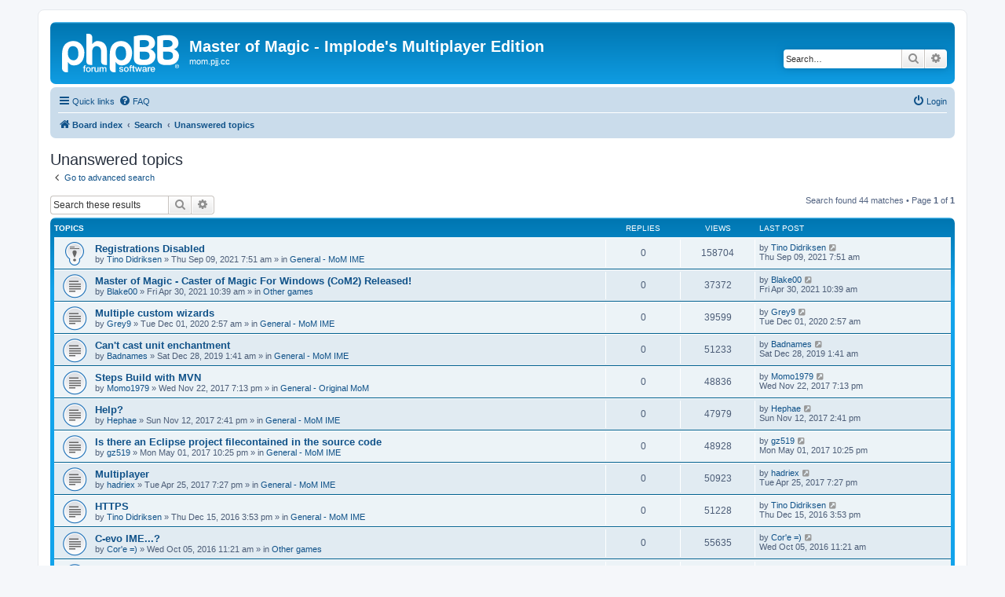

--- FILE ---
content_type: text/html; charset=UTF-8
request_url: https://mom.pjj.cc/forum/search.php?search_id=unanswered&sid=ca0e030ad292ff4ad0deb6cc14bc440c
body_size: 11827
content:
<!DOCTYPE html>
<html dir="ltr" lang="en-gb">
<head>
<meta charset="utf-8" />
<meta http-equiv="X-UA-Compatible" content="IE=edge">
<meta name="viewport" content="width=device-width, initial-scale=1" />

<title>Master of Magic - Implode's Multiplayer Edition - Unanswered topics</title>



<!--
	phpBB style name: prosilver
	Based on style:   prosilver (this is the default phpBB3 style)
	Original author:  Tom Beddard ( http://www.subBlue.com/ )
	Modified by:
-->

<link href="./assets/css/font-awesome.min.css?assets_version=6" rel="stylesheet">
<link href="./styles/prosilver/theme/stylesheet.css?assets_version=6" rel="stylesheet">
<link href="./styles/prosilver/theme/en/stylesheet.css?assets_version=6" rel="stylesheet">




<!--[if lte IE 9]>
	<link href="./styles/prosilver/theme/tweaks.css?assets_version=6" rel="stylesheet">
<![endif]-->





</head>
<body id="phpbb" class="nojs notouch section-search ltr ">


<div id="wrap" class="wrap">
	<a id="top" class="top-anchor" accesskey="t"></a>
	<div id="page-header">
		<div class="headerbar" role="banner">
					<div class="inner">

			<div id="site-description" class="site-description">
		<a id="logo" class="logo" href="./index.php?sid=c2dfbe9d2aacde491425a5240d081023" title="Board index">
					<span class="site_logo"></span>
				</a>
				<h1>Master of Magic - Implode's Multiplayer Edition</h1>
				<p>mom.pjj.cc</p>
				<p class="skiplink"><a href="#start_here">Skip to content</a></p>
			</div>

									<div id="search-box" class="search-box search-header" role="search">
				<form action="./search.php?sid=c2dfbe9d2aacde491425a5240d081023" method="get" id="search">
				<fieldset>
					<input name="keywords" id="keywords" type="search" maxlength="128" title="Search for keywords" class="inputbox search tiny" size="20" value="" placeholder="Search…" />
					<button class="button button-search" type="submit" title="Search">
						<i class="icon fa-search fa-fw" aria-hidden="true"></i><span class="sr-only">Search</span>
					</button>
					<a href="./search.php?sid=c2dfbe9d2aacde491425a5240d081023" class="button button-search-end" title="Advanced search">
						<i class="icon fa-cog fa-fw" aria-hidden="true"></i><span class="sr-only">Advanced search</span>
					</a>
					<input type="hidden" name="sid" value="c2dfbe9d2aacde491425a5240d081023" />

				</fieldset>
				</form>
			</div>
						
			</div>
					</div>
				<div class="navbar" role="navigation">
	<div class="inner">

	<ul id="nav-main" class="nav-main linklist" role="menubar">

		<li id="quick-links" class="quick-links dropdown-container responsive-menu" data-skip-responsive="true">
			<a href="#" class="dropdown-trigger">
				<i class="icon fa-bars fa-fw" aria-hidden="true"></i><span>Quick links</span>
			</a>
			<div class="dropdown">
				<div class="pointer"><div class="pointer-inner"></div></div>
				<ul class="dropdown-contents" role="menu">
					
											<li class="separator"></li>
																									<li>
								<a href="./search.php?search_id=unanswered&amp;sid=c2dfbe9d2aacde491425a5240d081023" role="menuitem">
									<i class="icon fa-file-o fa-fw icon-gray" aria-hidden="true"></i><span>Unanswered topics</span>
								</a>
							</li>
							<li>
								<a href="./search.php?search_id=active_topics&amp;sid=c2dfbe9d2aacde491425a5240d081023" role="menuitem">
									<i class="icon fa-file-o fa-fw icon-blue" aria-hidden="true"></i><span>Active topics</span>
								</a>
							</li>
							<li class="separator"></li>
							<li>
								<a href="./search.php?sid=c2dfbe9d2aacde491425a5240d081023" role="menuitem">
									<i class="icon fa-search fa-fw" aria-hidden="true"></i><span>Search</span>
								</a>
							</li>
					
										<li class="separator"></li>

									</ul>
			</div>
		</li>

				<li data-skip-responsive="true">
			<a href="/forum/app.php/help/faq?sid=c2dfbe9d2aacde491425a5240d081023" rel="help" title="Frequently Asked Questions" role="menuitem">
				<i class="icon fa-question-circle fa-fw" aria-hidden="true"></i><span>FAQ</span>
			</a>
		</li>
						
			<li class="rightside"  data-skip-responsive="true">
			<a href="./ucp.php?mode=login&amp;redirect=search.php%3Fsearch_id%3Dunanswered&amp;sid=c2dfbe9d2aacde491425a5240d081023" title="Login" accesskey="x" role="menuitem">
				<i class="icon fa-power-off fa-fw" aria-hidden="true"></i><span>Login</span>
			</a>
		</li>
						</ul>

	<ul id="nav-breadcrumbs" class="nav-breadcrumbs linklist navlinks" role="menubar">
				
		
		<li class="breadcrumbs" itemscope itemtype="https://schema.org/BreadcrumbList">

			
							<span class="crumb" itemtype="https://schema.org/ListItem" itemprop="itemListElement" itemscope><a itemprop="item" href="./index.php?sid=c2dfbe9d2aacde491425a5240d081023" accesskey="h" data-navbar-reference="index"><i class="icon fa-home fa-fw"></i><span itemprop="name">Board index</span></a><meta itemprop="position" content="1" /></span>

											
								<span class="crumb" itemtype="https://schema.org/ListItem" itemprop="itemListElement" itemscope><a itemprop="item" href="./search.php?sid=c2dfbe9d2aacde491425a5240d081023"><span itemprop="name">Search</span></a><meta itemprop="position" content="2" /></span>
															
								<span class="crumb" itemtype="https://schema.org/ListItem" itemprop="itemListElement" itemscope><a itemprop="item" href="./search.php?search_id=unanswered&amp;sid=c2dfbe9d2aacde491425a5240d081023"><span itemprop="name">Unanswered topics</span></a><meta itemprop="position" content="3" /></span>
							
					</li>

		
					<li class="rightside responsive-search">
				<a href="./search.php?sid=c2dfbe9d2aacde491425a5240d081023" title="View the advanced search options" role="menuitem">
					<i class="icon fa-search fa-fw" aria-hidden="true"></i><span class="sr-only">Search</span>
				</a>
			</li>
			</ul>

	</div>
</div>
	</div>

	
	<a id="start_here" class="anchor"></a>
	<div id="page-body" class="page-body" role="main">
		
		

<h2 class="searchresults-title">Unanswered topics</h2>

	<p class="advanced-search-link">
		<a class="arrow-left" href="./search.php?sid=c2dfbe9d2aacde491425a5240d081023" title="Advanced search">
			<i class="icon fa-angle-left fa-fw icon-black" aria-hidden="true"></i><span>Go to advanced search</span>
		</a>
	</p>


	<div class="action-bar bar-top">

			<div class="search-box" role="search">
			<form method="post" action="./search.php?st=0&amp;sk=t&amp;sd=d&amp;sr=topics&amp;sid=c2dfbe9d2aacde491425a5240d081023&amp;search_id=unanswered">
			<fieldset>
				<input class="inputbox search tiny" type="search" name="add_keywords" id="add_keywords" value="" placeholder="Search these results" />
				<button class="button button-search" type="submit" title="Search">
					<i class="icon fa-search fa-fw" aria-hidden="true"></i><span class="sr-only">Search</span>
				</button>
				<a href="./search.php?sid=c2dfbe9d2aacde491425a5240d081023" class="button button-search-end" title="Advanced search">
					<i class="icon fa-cog fa-fw" aria-hidden="true"></i><span class="sr-only">Advanced search</span>
				</a>
			</fieldset>
			</form>
		</div>
	
		
		<div class="pagination">
						Search found 44 matches
							 &bull; Page <strong>1</strong> of <strong>1</strong>
					</div>
	</div>


		<div class="forumbg">

		<div class="inner">
		<ul class="topiclist">
			<li class="header">
				<dl class="row-item">
					<dt><div class="list-inner">Topics</div></dt>
					<dd class="posts">Replies</dd>
					<dd class="views">Views</dd>
					<dd class="lastpost"><span>Last post</span></dd>
									</dl>
			</li>
		</ul>
		<ul class="topiclist topics">

								<li class="row bg1">
				<dl class="row-item sticky_read">
					<dt title="There are no new unread posts for this topic.">
												<div class="list-inner">
																					<a href="./viewtopic.php?t=11579&amp;sid=c2dfbe9d2aacde491425a5240d081023" class="topictitle">Registrations Disabled</a>
																												<br />
							
															<div class="responsive-show" style="display: none;">
									Last post by <a href="./memberlist.php?mode=viewprofile&amp;u=1102&amp;sid=c2dfbe9d2aacde491425a5240d081023" class="username">Tino Didriksen</a> &laquo; <a href="./viewtopic.php?p=56892&amp;sid=c2dfbe9d2aacde491425a5240d081023#p56892" title="Go to last post"><time datetime="2021-09-09T07:51:08+00:00">Thu Sep 09, 2021 7:51 am</time></a>
									<br />Posted in <a href="./viewforum.php?f=4&amp;sid=c2dfbe9d2aacde491425a5240d081023">General - MoM IME</a>
								</div>
														
							<div class="responsive-hide left-box">
																																by <a href="./memberlist.php?mode=viewprofile&amp;u=1102&amp;sid=c2dfbe9d2aacde491425a5240d081023" class="username">Tino Didriksen</a> &raquo; <time datetime="2021-09-09T07:51:08+00:00">Thu Sep 09, 2021 7:51 am</time> &raquo; in <a href="./viewforum.php?f=4&amp;sid=c2dfbe9d2aacde491425a5240d081023">General - MoM IME</a>
															</div>

							
													</div>
					</dt>
					<dd class="posts">0 <dfn>Replies</dfn></dd>
					<dd class="views">158704 <dfn>Views</dfn></dd>
					<dd class="lastpost">
						<span><dfn>Last post </dfn>by <a href="./memberlist.php?mode=viewprofile&amp;u=1102&amp;sid=c2dfbe9d2aacde491425a5240d081023" class="username">Tino Didriksen</a>															<a href="./viewtopic.php?p=56892&amp;sid=c2dfbe9d2aacde491425a5240d081023#p56892" title="Go to last post">
									<i class="icon fa-external-link-square fa-fw icon-lightgray icon-md" aria-hidden="true"></i><span class="sr-only"></span>
								</a>
														<br /><time datetime="2021-09-09T07:51:08+00:00">Thu Sep 09, 2021 7:51 am</time>
						</span>
					</dd>
									</dl>
			</li>
											<li class="row bg2">
				<dl class="row-item topic_read">
					<dt title="There are no new unread posts for this topic.">
												<div class="list-inner">
																					<a href="./viewtopic.php?t=9822&amp;sid=c2dfbe9d2aacde491425a5240d081023" class="topictitle">Master of Magic - Caster of Magic For Windows (CoM2) Released!</a>
																												<br />
							
															<div class="responsive-show" style="display: none;">
									Last post by <a href="./memberlist.php?mode=viewprofile&amp;u=17666&amp;sid=c2dfbe9d2aacde491425a5240d081023" class="username">Blake00</a> &laquo; <a href="./viewtopic.php?p=18884&amp;sid=c2dfbe9d2aacde491425a5240d081023#p18884" title="Go to last post"><time datetime="2021-04-30T10:39:14+00:00">Fri Apr 30, 2021 10:39 am</time></a>
									<br />Posted in <a href="./viewforum.php?f=9&amp;sid=c2dfbe9d2aacde491425a5240d081023">Other games</a>
								</div>
														
							<div class="responsive-hide left-box">
																																by <a href="./memberlist.php?mode=viewprofile&amp;u=17666&amp;sid=c2dfbe9d2aacde491425a5240d081023" class="username">Blake00</a> &raquo; <time datetime="2021-04-30T10:39:14+00:00">Fri Apr 30, 2021 10:39 am</time> &raquo; in <a href="./viewforum.php?f=9&amp;sid=c2dfbe9d2aacde491425a5240d081023">Other games</a>
															</div>

							
													</div>
					</dt>
					<dd class="posts">0 <dfn>Replies</dfn></dd>
					<dd class="views">37372 <dfn>Views</dfn></dd>
					<dd class="lastpost">
						<span><dfn>Last post </dfn>by <a href="./memberlist.php?mode=viewprofile&amp;u=17666&amp;sid=c2dfbe9d2aacde491425a5240d081023" class="username">Blake00</a>															<a href="./viewtopic.php?p=18884&amp;sid=c2dfbe9d2aacde491425a5240d081023#p18884" title="Go to last post">
									<i class="icon fa-external-link-square fa-fw icon-lightgray icon-md" aria-hidden="true"></i><span class="sr-only"></span>
								</a>
														<br /><time datetime="2021-04-30T10:39:14+00:00">Fri Apr 30, 2021 10:39 am</time>
						</span>
					</dd>
									</dl>
			</li>
											<li class="row bg1">
				<dl class="row-item topic_read">
					<dt title="There are no new unread posts for this topic.">
												<div class="list-inner">
																					<a href="./viewtopic.php?t=9820&amp;sid=c2dfbe9d2aacde491425a5240d081023" class="topictitle">Multiple custom wizards</a>
																												<br />
							
															<div class="responsive-show" style="display: none;">
									Last post by <a href="./memberlist.php?mode=viewprofile&amp;u=17859&amp;sid=c2dfbe9d2aacde491425a5240d081023" class="username">Grey9</a> &laquo; <a href="./viewtopic.php?p=18882&amp;sid=c2dfbe9d2aacde491425a5240d081023#p18882" title="Go to last post"><time datetime="2020-12-01T02:57:53+00:00">Tue Dec 01, 2020 2:57 am</time></a>
									<br />Posted in <a href="./viewforum.php?f=4&amp;sid=c2dfbe9d2aacde491425a5240d081023">General - MoM IME</a>
								</div>
														
							<div class="responsive-hide left-box">
																																by <a href="./memberlist.php?mode=viewprofile&amp;u=17859&amp;sid=c2dfbe9d2aacde491425a5240d081023" class="username">Grey9</a> &raquo; <time datetime="2020-12-01T02:57:53+00:00">Tue Dec 01, 2020 2:57 am</time> &raquo; in <a href="./viewforum.php?f=4&amp;sid=c2dfbe9d2aacde491425a5240d081023">General - MoM IME</a>
															</div>

							
													</div>
					</dt>
					<dd class="posts">0 <dfn>Replies</dfn></dd>
					<dd class="views">39599 <dfn>Views</dfn></dd>
					<dd class="lastpost">
						<span><dfn>Last post </dfn>by <a href="./memberlist.php?mode=viewprofile&amp;u=17859&amp;sid=c2dfbe9d2aacde491425a5240d081023" class="username">Grey9</a>															<a href="./viewtopic.php?p=18882&amp;sid=c2dfbe9d2aacde491425a5240d081023#p18882" title="Go to last post">
									<i class="icon fa-external-link-square fa-fw icon-lightgray icon-md" aria-hidden="true"></i><span class="sr-only"></span>
								</a>
														<br /><time datetime="2020-12-01T02:57:53+00:00">Tue Dec 01, 2020 2:57 am</time>
						</span>
					</dd>
									</dl>
			</li>
											<li class="row bg2">
				<dl class="row-item topic_read">
					<dt title="There are no new unread posts for this topic.">
												<div class="list-inner">
																					<a href="./viewtopic.php?t=9812&amp;sid=c2dfbe9d2aacde491425a5240d081023" class="topictitle">Can't cast unit enchantment</a>
																												<br />
							
															<div class="responsive-show" style="display: none;">
									Last post by <a href="./memberlist.php?mode=viewprofile&amp;u=17850&amp;sid=c2dfbe9d2aacde491425a5240d081023" class="username">Badnames</a> &laquo; <a href="./viewtopic.php?p=18851&amp;sid=c2dfbe9d2aacde491425a5240d081023#p18851" title="Go to last post"><time datetime="2019-12-28T01:41:27+00:00">Sat Dec 28, 2019 1:41 am</time></a>
									<br />Posted in <a href="./viewforum.php?f=4&amp;sid=c2dfbe9d2aacde491425a5240d081023">General - MoM IME</a>
								</div>
														
							<div class="responsive-hide left-box">
																																by <a href="./memberlist.php?mode=viewprofile&amp;u=17850&amp;sid=c2dfbe9d2aacde491425a5240d081023" class="username">Badnames</a> &raquo; <time datetime="2019-12-28T01:41:27+00:00">Sat Dec 28, 2019 1:41 am</time> &raquo; in <a href="./viewforum.php?f=4&amp;sid=c2dfbe9d2aacde491425a5240d081023">General - MoM IME</a>
															</div>

							
													</div>
					</dt>
					<dd class="posts">0 <dfn>Replies</dfn></dd>
					<dd class="views">51233 <dfn>Views</dfn></dd>
					<dd class="lastpost">
						<span><dfn>Last post </dfn>by <a href="./memberlist.php?mode=viewprofile&amp;u=17850&amp;sid=c2dfbe9d2aacde491425a5240d081023" class="username">Badnames</a>															<a href="./viewtopic.php?p=18851&amp;sid=c2dfbe9d2aacde491425a5240d081023#p18851" title="Go to last post">
									<i class="icon fa-external-link-square fa-fw icon-lightgray icon-md" aria-hidden="true"></i><span class="sr-only"></span>
								</a>
														<br /><time datetime="2019-12-28T01:41:27+00:00">Sat Dec 28, 2019 1:41 am</time>
						</span>
					</dd>
									</dl>
			</li>
											<li class="row bg1">
				<dl class="row-item topic_read">
					<dt title="There are no new unread posts for this topic.">
												<div class="list-inner">
																					<a href="./viewtopic.php?t=9727&amp;sid=c2dfbe9d2aacde491425a5240d081023" class="topictitle">Steps Build with MVN</a>
																												<br />
							
															<div class="responsive-show" style="display: none;">
									Last post by <a href="./memberlist.php?mode=viewprofile&amp;u=17686&amp;sid=c2dfbe9d2aacde491425a5240d081023" class="username">Momo1979</a> &laquo; <a href="./viewtopic.php?p=18645&amp;sid=c2dfbe9d2aacde491425a5240d081023#p18645" title="Go to last post"><time datetime="2017-11-22T19:13:52+00:00">Wed Nov 22, 2017 7:13 pm</time></a>
									<br />Posted in <a href="./viewforum.php?f=2&amp;sid=c2dfbe9d2aacde491425a5240d081023">General - Original MoM</a>
								</div>
														
							<div class="responsive-hide left-box">
																																by <a href="./memberlist.php?mode=viewprofile&amp;u=17686&amp;sid=c2dfbe9d2aacde491425a5240d081023" class="username">Momo1979</a> &raquo; <time datetime="2017-11-22T19:13:52+00:00">Wed Nov 22, 2017 7:13 pm</time> &raquo; in <a href="./viewforum.php?f=2&amp;sid=c2dfbe9d2aacde491425a5240d081023">General - Original MoM</a>
															</div>

							
													</div>
					</dt>
					<dd class="posts">0 <dfn>Replies</dfn></dd>
					<dd class="views">48836 <dfn>Views</dfn></dd>
					<dd class="lastpost">
						<span><dfn>Last post </dfn>by <a href="./memberlist.php?mode=viewprofile&amp;u=17686&amp;sid=c2dfbe9d2aacde491425a5240d081023" class="username">Momo1979</a>															<a href="./viewtopic.php?p=18645&amp;sid=c2dfbe9d2aacde491425a5240d081023#p18645" title="Go to last post">
									<i class="icon fa-external-link-square fa-fw icon-lightgray icon-md" aria-hidden="true"></i><span class="sr-only"></span>
								</a>
														<br /><time datetime="2017-11-22T19:13:52+00:00">Wed Nov 22, 2017 7:13 pm</time>
						</span>
					</dd>
									</dl>
			</li>
											<li class="row bg2">
				<dl class="row-item topic_read">
					<dt title="There are no new unread posts for this topic.">
												<div class="list-inner">
																					<a href="./viewtopic.php?t=9726&amp;sid=c2dfbe9d2aacde491425a5240d081023" class="topictitle">Help?</a>
																												<br />
							
															<div class="responsive-show" style="display: none;">
									Last post by <a href="./memberlist.php?mode=viewprofile&amp;u=17685&amp;sid=c2dfbe9d2aacde491425a5240d081023" class="username">Hephae</a> &laquo; <a href="./viewtopic.php?p=18644&amp;sid=c2dfbe9d2aacde491425a5240d081023#p18644" title="Go to last post"><time datetime="2017-11-12T14:41:46+00:00">Sun Nov 12, 2017 2:41 pm</time></a>
									<br />Posted in <a href="./viewforum.php?f=4&amp;sid=c2dfbe9d2aacde491425a5240d081023">General - MoM IME</a>
								</div>
														
							<div class="responsive-hide left-box">
																																by <a href="./memberlist.php?mode=viewprofile&amp;u=17685&amp;sid=c2dfbe9d2aacde491425a5240d081023" class="username">Hephae</a> &raquo; <time datetime="2017-11-12T14:41:46+00:00">Sun Nov 12, 2017 2:41 pm</time> &raquo; in <a href="./viewforum.php?f=4&amp;sid=c2dfbe9d2aacde491425a5240d081023">General - MoM IME</a>
															</div>

							
													</div>
					</dt>
					<dd class="posts">0 <dfn>Replies</dfn></dd>
					<dd class="views">47979 <dfn>Views</dfn></dd>
					<dd class="lastpost">
						<span><dfn>Last post </dfn>by <a href="./memberlist.php?mode=viewprofile&amp;u=17685&amp;sid=c2dfbe9d2aacde491425a5240d081023" class="username">Hephae</a>															<a href="./viewtopic.php?p=18644&amp;sid=c2dfbe9d2aacde491425a5240d081023#p18644" title="Go to last post">
									<i class="icon fa-external-link-square fa-fw icon-lightgray icon-md" aria-hidden="true"></i><span class="sr-only"></span>
								</a>
														<br /><time datetime="2017-11-12T14:41:46+00:00">Sun Nov 12, 2017 2:41 pm</time>
						</span>
					</dd>
									</dl>
			</li>
											<li class="row bg1">
				<dl class="row-item topic_read">
					<dt title="There are no new unread posts for this topic.">
												<div class="list-inner">
																					<a href="./viewtopic.php?t=9723&amp;sid=c2dfbe9d2aacde491425a5240d081023" class="topictitle">Is there an Eclipse project filecontained in the source code</a>
																												<br />
							
															<div class="responsive-show" style="display: none;">
									Last post by <a href="./memberlist.php?mode=viewprofile&amp;u=17681&amp;sid=c2dfbe9d2aacde491425a5240d081023" class="username">gz519</a> &laquo; <a href="./viewtopic.php?p=18638&amp;sid=c2dfbe9d2aacde491425a5240d081023#p18638" title="Go to last post"><time datetime="2017-05-01T22:25:17+00:00">Mon May 01, 2017 10:25 pm</time></a>
									<br />Posted in <a href="./viewforum.php?f=4&amp;sid=c2dfbe9d2aacde491425a5240d081023">General - MoM IME</a>
								</div>
														
							<div class="responsive-hide left-box">
																																by <a href="./memberlist.php?mode=viewprofile&amp;u=17681&amp;sid=c2dfbe9d2aacde491425a5240d081023" class="username">gz519</a> &raquo; <time datetime="2017-05-01T22:25:17+00:00">Mon May 01, 2017 10:25 pm</time> &raquo; in <a href="./viewforum.php?f=4&amp;sid=c2dfbe9d2aacde491425a5240d081023">General - MoM IME</a>
															</div>

							
													</div>
					</dt>
					<dd class="posts">0 <dfn>Replies</dfn></dd>
					<dd class="views">48928 <dfn>Views</dfn></dd>
					<dd class="lastpost">
						<span><dfn>Last post </dfn>by <a href="./memberlist.php?mode=viewprofile&amp;u=17681&amp;sid=c2dfbe9d2aacde491425a5240d081023" class="username">gz519</a>															<a href="./viewtopic.php?p=18638&amp;sid=c2dfbe9d2aacde491425a5240d081023#p18638" title="Go to last post">
									<i class="icon fa-external-link-square fa-fw icon-lightgray icon-md" aria-hidden="true"></i><span class="sr-only"></span>
								</a>
														<br /><time datetime="2017-05-01T22:25:17+00:00">Mon May 01, 2017 10:25 pm</time>
						</span>
					</dd>
									</dl>
			</li>
											<li class="row bg2">
				<dl class="row-item topic_read">
					<dt title="There are no new unread posts for this topic.">
												<div class="list-inner">
																					<a href="./viewtopic.php?t=9722&amp;sid=c2dfbe9d2aacde491425a5240d081023" class="topictitle">Multiplayer</a>
																												<br />
							
															<div class="responsive-show" style="display: none;">
									Last post by <a href="./memberlist.php?mode=viewprofile&amp;u=17680&amp;sid=c2dfbe9d2aacde491425a5240d081023" class="username">hadriex</a> &laquo; <a href="./viewtopic.php?p=18637&amp;sid=c2dfbe9d2aacde491425a5240d081023#p18637" title="Go to last post"><time datetime="2017-04-25T19:27:26+00:00">Tue Apr 25, 2017 7:27 pm</time></a>
									<br />Posted in <a href="./viewforum.php?f=4&amp;sid=c2dfbe9d2aacde491425a5240d081023">General - MoM IME</a>
								</div>
														
							<div class="responsive-hide left-box">
																																by <a href="./memberlist.php?mode=viewprofile&amp;u=17680&amp;sid=c2dfbe9d2aacde491425a5240d081023" class="username">hadriex</a> &raquo; <time datetime="2017-04-25T19:27:26+00:00">Tue Apr 25, 2017 7:27 pm</time> &raquo; in <a href="./viewforum.php?f=4&amp;sid=c2dfbe9d2aacde491425a5240d081023">General - MoM IME</a>
															</div>

							
													</div>
					</dt>
					<dd class="posts">0 <dfn>Replies</dfn></dd>
					<dd class="views">50923 <dfn>Views</dfn></dd>
					<dd class="lastpost">
						<span><dfn>Last post </dfn>by <a href="./memberlist.php?mode=viewprofile&amp;u=17680&amp;sid=c2dfbe9d2aacde491425a5240d081023" class="username">hadriex</a>															<a href="./viewtopic.php?p=18637&amp;sid=c2dfbe9d2aacde491425a5240d081023#p18637" title="Go to last post">
									<i class="icon fa-external-link-square fa-fw icon-lightgray icon-md" aria-hidden="true"></i><span class="sr-only"></span>
								</a>
														<br /><time datetime="2017-04-25T19:27:26+00:00">Tue Apr 25, 2017 7:27 pm</time>
						</span>
					</dd>
									</dl>
			</li>
											<li class="row bg1">
				<dl class="row-item topic_read">
					<dt title="There are no new unread posts for this topic.">
												<div class="list-inner">
																					<a href="./viewtopic.php?t=9719&amp;sid=c2dfbe9d2aacde491425a5240d081023" class="topictitle">HTTPS</a>
																												<br />
							
															<div class="responsive-show" style="display: none;">
									Last post by <a href="./memberlist.php?mode=viewprofile&amp;u=1102&amp;sid=c2dfbe9d2aacde491425a5240d081023" class="username">Tino Didriksen</a> &laquo; <a href="./viewtopic.php?p=18622&amp;sid=c2dfbe9d2aacde491425a5240d081023#p18622" title="Go to last post"><time datetime="2016-12-15T15:53:22+00:00">Thu Dec 15, 2016 3:53 pm</time></a>
									<br />Posted in <a href="./viewforum.php?f=4&amp;sid=c2dfbe9d2aacde491425a5240d081023">General - MoM IME</a>
								</div>
														
							<div class="responsive-hide left-box">
																																by <a href="./memberlist.php?mode=viewprofile&amp;u=1102&amp;sid=c2dfbe9d2aacde491425a5240d081023" class="username">Tino Didriksen</a> &raquo; <time datetime="2016-12-15T15:53:22+00:00">Thu Dec 15, 2016 3:53 pm</time> &raquo; in <a href="./viewforum.php?f=4&amp;sid=c2dfbe9d2aacde491425a5240d081023">General - MoM IME</a>
															</div>

							
													</div>
					</dt>
					<dd class="posts">0 <dfn>Replies</dfn></dd>
					<dd class="views">51228 <dfn>Views</dfn></dd>
					<dd class="lastpost">
						<span><dfn>Last post </dfn>by <a href="./memberlist.php?mode=viewprofile&amp;u=1102&amp;sid=c2dfbe9d2aacde491425a5240d081023" class="username">Tino Didriksen</a>															<a href="./viewtopic.php?p=18622&amp;sid=c2dfbe9d2aacde491425a5240d081023#p18622" title="Go to last post">
									<i class="icon fa-external-link-square fa-fw icon-lightgray icon-md" aria-hidden="true"></i><span class="sr-only"></span>
								</a>
														<br /><time datetime="2016-12-15T15:53:22+00:00">Thu Dec 15, 2016 3:53 pm</time>
						</span>
					</dd>
									</dl>
			</li>
											<li class="row bg2">
				<dl class="row-item topic_read">
					<dt title="There are no new unread posts for this topic.">
												<div class="list-inner">
																					<a href="./viewtopic.php?t=9716&amp;sid=c2dfbe9d2aacde491425a5240d081023" class="topictitle">C-evo IME...?</a>
																												<br />
							
															<div class="responsive-show" style="display: none;">
									Last post by <a href="./memberlist.php?mode=viewprofile&amp;u=17674&amp;sid=c2dfbe9d2aacde491425a5240d081023" class="username">Cor'e  =)</a> &laquo; <a href="./viewtopic.php?p=18614&amp;sid=c2dfbe9d2aacde491425a5240d081023#p18614" title="Go to last post"><time datetime="2016-10-05T11:21:59+00:00">Wed Oct 05, 2016 11:21 am</time></a>
									<br />Posted in <a href="./viewforum.php?f=9&amp;sid=c2dfbe9d2aacde491425a5240d081023">Other games</a>
								</div>
														
							<div class="responsive-hide left-box">
																																by <a href="./memberlist.php?mode=viewprofile&amp;u=17674&amp;sid=c2dfbe9d2aacde491425a5240d081023" class="username">Cor'e  =)</a> &raquo; <time datetime="2016-10-05T11:21:59+00:00">Wed Oct 05, 2016 11:21 am</time> &raquo; in <a href="./viewforum.php?f=9&amp;sid=c2dfbe9d2aacde491425a5240d081023">Other games</a>
															</div>

							
													</div>
					</dt>
					<dd class="posts">0 <dfn>Replies</dfn></dd>
					<dd class="views">55635 <dfn>Views</dfn></dd>
					<dd class="lastpost">
						<span><dfn>Last post </dfn>by <a href="./memberlist.php?mode=viewprofile&amp;u=17674&amp;sid=c2dfbe9d2aacde491425a5240d081023" class="username">Cor'e  =)</a>															<a href="./viewtopic.php?p=18614&amp;sid=c2dfbe9d2aacde491425a5240d081023#p18614" title="Go to last post">
									<i class="icon fa-external-link-square fa-fw icon-lightgray icon-md" aria-hidden="true"></i><span class="sr-only"></span>
								</a>
														<br /><time datetime="2016-10-05T11:21:59+00:00">Wed Oct 05, 2016 11:21 am</time>
						</span>
					</dd>
									</dl>
			</li>
											<li class="row bg1">
				<dl class="row-item topic_read">
					<dt title="There are no new unread posts for this topic.">
												<div class="list-inner">
																					<a href="./viewtopic.php?t=9715&amp;sid=c2dfbe9d2aacde491425a5240d081023" class="topictitle">CtP2 IME...?</a>
																												<br />
							
															<div class="responsive-show" style="display: none;">
									Last post by <a href="./memberlist.php?mode=viewprofile&amp;u=17674&amp;sid=c2dfbe9d2aacde491425a5240d081023" class="username">Cor'e  =)</a> &laquo; <a href="./viewtopic.php?p=18613&amp;sid=c2dfbe9d2aacde491425a5240d081023#p18613" title="Go to last post"><time datetime="2016-10-05T11:20:20+00:00">Wed Oct 05, 2016 11:20 am</time></a>
									<br />Posted in <a href="./viewforum.php?f=9&amp;sid=c2dfbe9d2aacde491425a5240d081023">Other games</a>
								</div>
														
							<div class="responsive-hide left-box">
																																by <a href="./memberlist.php?mode=viewprofile&amp;u=17674&amp;sid=c2dfbe9d2aacde491425a5240d081023" class="username">Cor'e  =)</a> &raquo; <time datetime="2016-10-05T11:20:20+00:00">Wed Oct 05, 2016 11:20 am</time> &raquo; in <a href="./viewforum.php?f=9&amp;sid=c2dfbe9d2aacde491425a5240d081023">Other games</a>
															</div>

							
													</div>
					</dt>
					<dd class="posts">0 <dfn>Replies</dfn></dd>
					<dd class="views">46568 <dfn>Views</dfn></dd>
					<dd class="lastpost">
						<span><dfn>Last post </dfn>by <a href="./memberlist.php?mode=viewprofile&amp;u=17674&amp;sid=c2dfbe9d2aacde491425a5240d081023" class="username">Cor'e  =)</a>															<a href="./viewtopic.php?p=18613&amp;sid=c2dfbe9d2aacde491425a5240d081023#p18613" title="Go to last post">
									<i class="icon fa-external-link-square fa-fw icon-lightgray icon-md" aria-hidden="true"></i><span class="sr-only"></span>
								</a>
														<br /><time datetime="2016-10-05T11:20:20+00:00">Wed Oct 05, 2016 11:20 am</time>
						</span>
					</dd>
									</dl>
			</li>
											<li class="row bg2">
				<dl class="row-item topic_read">
					<dt title="There are no new unread posts for this topic.">
												<div class="list-inner">
																					<a href="./viewtopic.php?t=9713&amp;sid=c2dfbe9d2aacde491425a5240d081023" class="topictitle">Language file differences from 0.9.7.2 &gt; 0.9.7.3</a>
																												<br />
							
															<div class="responsive-show" style="display: none;">
									Last post by <a href="./memberlist.php?mode=viewprofile&amp;u=2&amp;sid=c2dfbe9d2aacde491425a5240d081023" style="color: #AA0000;" class="username-coloured">Implode</a> &laquo; <a href="./viewtopic.php?p=18605&amp;sid=c2dfbe9d2aacde491425a5240d081023#p18605" title="Go to last post"><time datetime="2016-09-14T10:40:46+00:00">Wed Sep 14, 2016 10:40 am</time></a>
									<br />Posted in <a href="./viewforum.php?f=7&amp;sid=c2dfbe9d2aacde491425a5240d081023">Language files / Translations</a>
								</div>
														
							<div class="responsive-hide left-box">
																																by <a href="./memberlist.php?mode=viewprofile&amp;u=2&amp;sid=c2dfbe9d2aacde491425a5240d081023" style="color: #AA0000;" class="username-coloured">Implode</a> &raquo; <time datetime="2016-09-14T10:40:46+00:00">Wed Sep 14, 2016 10:40 am</time> &raquo; in <a href="./viewforum.php?f=7&amp;sid=c2dfbe9d2aacde491425a5240d081023">Language files / Translations</a>
															</div>

							
													</div>
					</dt>
					<dd class="posts">0 <dfn>Replies</dfn></dd>
					<dd class="views">171264 <dfn>Views</dfn></dd>
					<dd class="lastpost">
						<span><dfn>Last post </dfn>by <a href="./memberlist.php?mode=viewprofile&amp;u=2&amp;sid=c2dfbe9d2aacde491425a5240d081023" style="color: #AA0000;" class="username-coloured">Implode</a>															<a href="./viewtopic.php?p=18605&amp;sid=c2dfbe9d2aacde491425a5240d081023#p18605" title="Go to last post">
									<i class="icon fa-external-link-square fa-fw icon-lightgray icon-md" aria-hidden="true"></i><span class="sr-only"></span>
								</a>
														<br /><time datetime="2016-09-14T10:40:46+00:00">Wed Sep 14, 2016 10:40 am</time>
						</span>
					</dd>
									</dl>
			</li>
											<li class="row bg1">
				<dl class="row-item topic_read">
					<dt title="There are no new unread posts for this topic.">
												<div class="list-inner">
																					<a href="./viewtopic.php?t=9712&amp;sid=c2dfbe9d2aacde491425a5240d081023" class="topictitle">Flying non-corporeal units</a>
																												<br />
							
															<div class="responsive-show" style="display: none;">
									Last post by <a href="./memberlist.php?mode=viewprofile&amp;u=2&amp;sid=c2dfbe9d2aacde491425a5240d081023" style="color: #AA0000;" class="username-coloured">Implode</a> &laquo; <a href="./viewtopic.php?p=18588&amp;sid=c2dfbe9d2aacde491425a5240d081023#p18588" title="Go to last post"><time datetime="2016-04-17T14:27:06+00:00">Sun Apr 17, 2016 2:27 pm</time></a>
									<br />Posted in <a href="./viewforum.php?f=15&amp;sid=c2dfbe9d2aacde491425a5240d081023">Game logic</a>
								</div>
														
							<div class="responsive-hide left-box">
																																by <a href="./memberlist.php?mode=viewprofile&amp;u=2&amp;sid=c2dfbe9d2aacde491425a5240d081023" style="color: #AA0000;" class="username-coloured">Implode</a> &raquo; <time datetime="2016-04-17T14:27:06+00:00">Sun Apr 17, 2016 2:27 pm</time> &raquo; in <a href="./viewforum.php?f=15&amp;sid=c2dfbe9d2aacde491425a5240d081023">Game logic</a>
															</div>

							
													</div>
					</dt>
					<dd class="posts">0 <dfn>Replies</dfn></dd>
					<dd class="views">73553 <dfn>Views</dfn></dd>
					<dd class="lastpost">
						<span><dfn>Last post </dfn>by <a href="./memberlist.php?mode=viewprofile&amp;u=2&amp;sid=c2dfbe9d2aacde491425a5240d081023" style="color: #AA0000;" class="username-coloured">Implode</a>															<a href="./viewtopic.php?p=18588&amp;sid=c2dfbe9d2aacde491425a5240d081023#p18588" title="Go to last post">
									<i class="icon fa-external-link-square fa-fw icon-lightgray icon-md" aria-hidden="true"></i><span class="sr-only"></span>
								</a>
														<br /><time datetime="2016-04-17T14:27:06+00:00">Sun Apr 17, 2016 2:27 pm</time>
						</span>
					</dd>
									</dl>
			</li>
											<li class="row bg2">
				<dl class="row-item topic_read">
					<dt title="There are no new unread posts for this topic.">
												<div class="list-inner">
																					<a href="./viewtopic.php?t=9710&amp;sid=c2dfbe9d2aacde491425a5240d081023" class="topictitle">Allocating treasure</a>
																												<br />
							
															<div class="responsive-show" style="display: none;">
									Last post by <a href="./memberlist.php?mode=viewprofile&amp;u=2&amp;sid=c2dfbe9d2aacde491425a5240d081023" style="color: #AA0000;" class="username-coloured">Implode</a> &laquo; <a href="./viewtopic.php?p=18559&amp;sid=c2dfbe9d2aacde491425a5240d081023#p18559" title="Go to last post"><time datetime="2015-11-15T15:04:32+00:00">Sun Nov 15, 2015 3:04 pm</time></a>
									<br />Posted in <a href="./viewforum.php?f=15&amp;sid=c2dfbe9d2aacde491425a5240d081023">Game logic</a>
								</div>
														
							<div class="responsive-hide left-box">
																																by <a href="./memberlist.php?mode=viewprofile&amp;u=2&amp;sid=c2dfbe9d2aacde491425a5240d081023" style="color: #AA0000;" class="username-coloured">Implode</a> &raquo; <time datetime="2015-11-15T15:04:32+00:00">Sun Nov 15, 2015 3:04 pm</time> &raquo; in <a href="./viewforum.php?f=15&amp;sid=c2dfbe9d2aacde491425a5240d081023">Game logic</a>
															</div>

							
													</div>
					</dt>
					<dd class="posts">0 <dfn>Replies</dfn></dd>
					<dd class="views">78602 <dfn>Views</dfn></dd>
					<dd class="lastpost">
						<span><dfn>Last post </dfn>by <a href="./memberlist.php?mode=viewprofile&amp;u=2&amp;sid=c2dfbe9d2aacde491425a5240d081023" style="color: #AA0000;" class="username-coloured">Implode</a>															<a href="./viewtopic.php?p=18559&amp;sid=c2dfbe9d2aacde491425a5240d081023#p18559" title="Go to last post">
									<i class="icon fa-external-link-square fa-fw icon-lightgray icon-md" aria-hidden="true"></i><span class="sr-only"></span>
								</a>
														<br /><time datetime="2015-11-15T15:04:32+00:00">Sun Nov 15, 2015 3:04 pm</time>
						</span>
					</dd>
									</dl>
			</li>
											<li class="row bg1">
				<dl class="row-item topic_read">
					<dt title="There are no new unread posts for this topic.">
												<div class="list-inner">
																					<a href="./viewtopic.php?t=4686&amp;sid=c2dfbe9d2aacde491425a5240d081023" class="topictitle">This is what happens when you interpret things too literally</a>
																												<br />
							
															<div class="responsive-show" style="display: none;">
									Last post by <a href="./memberlist.php?mode=viewprofile&amp;u=2&amp;sid=c2dfbe9d2aacde491425a5240d081023" style="color: #AA0000;" class="username-coloured">Implode</a> &laquo; <a href="./viewtopic.php?p=8835&amp;sid=c2dfbe9d2aacde491425a5240d081023#p8835" title="Go to last post"><time datetime="2012-03-04T12:54:15+00:00">Sun Mar 04, 2012 12:54 pm</time></a>
									<br />Posted in <a href="./viewforum.php?f=4&amp;sid=c2dfbe9d2aacde491425a5240d081023">General - MoM IME</a>
								</div>
														
							<div class="responsive-hide left-box">
																																by <a href="./memberlist.php?mode=viewprofile&amp;u=2&amp;sid=c2dfbe9d2aacde491425a5240d081023" style="color: #AA0000;" class="username-coloured">Implode</a> &raquo; <time datetime="2012-03-04T12:54:15+00:00">Sun Mar 04, 2012 12:54 pm</time> &raquo; in <a href="./viewforum.php?f=4&amp;sid=c2dfbe9d2aacde491425a5240d081023">General - MoM IME</a>
															</div>

							
													</div>
					</dt>
					<dd class="posts">0 <dfn>Replies</dfn></dd>
					<dd class="views">61194 <dfn>Views</dfn></dd>
					<dd class="lastpost">
						<span><dfn>Last post </dfn>by <a href="./memberlist.php?mode=viewprofile&amp;u=2&amp;sid=c2dfbe9d2aacde491425a5240d081023" style="color: #AA0000;" class="username-coloured">Implode</a>															<a href="./viewtopic.php?p=8835&amp;sid=c2dfbe9d2aacde491425a5240d081023#p8835" title="Go to last post">
									<i class="icon fa-external-link-square fa-fw icon-lightgray icon-md" aria-hidden="true"></i><span class="sr-only"></span>
								</a>
														<br /><time datetime="2012-03-04T12:54:15+00:00">Sun Mar 04, 2012 12:54 pm</time>
						</span>
					</dd>
									</dl>
			</li>
											<li class="row bg2">
				<dl class="row-item topic_read">
					<dt title="There are no new unread posts for this topic.">
												<div class="list-inner">
																					<a href="./viewtopic.php?t=4685&amp;sid=c2dfbe9d2aacde491425a5240d081023" class="topictitle">My mod - Balance and Speed</a>
																												<br />
							
															<div class="responsive-show" style="display: none;">
									Last post by <a href="./memberlist.php?mode=viewprofile&amp;u=1134&amp;sid=c2dfbe9d2aacde491425a5240d081023" class="username">zitro</a> &laquo; <a href="./viewtopic.php?p=8833&amp;sid=c2dfbe9d2aacde491425a5240d081023#p8833" title="Go to last post"><time datetime="2012-02-25T11:27:09+00:00">Sat Feb 25, 2012 11:27 am</time></a>
									<br />Posted in <a href="./viewforum.php?f=1&amp;sid=c2dfbe9d2aacde491425a5240d081023">Files and formats</a>
								</div>
														
							<div class="responsive-hide left-box">
																																by <a href="./memberlist.php?mode=viewprofile&amp;u=1134&amp;sid=c2dfbe9d2aacde491425a5240d081023" class="username">zitro</a> &raquo; <time datetime="2012-02-25T11:27:09+00:00">Sat Feb 25, 2012 11:27 am</time> &raquo; in <a href="./viewforum.php?f=1&amp;sid=c2dfbe9d2aacde491425a5240d081023">Files and formats</a>
															</div>

							
													</div>
					</dt>
					<dd class="posts">0 <dfn>Replies</dfn></dd>
					<dd class="views">212426 <dfn>Views</dfn></dd>
					<dd class="lastpost">
						<span><dfn>Last post </dfn>by <a href="./memberlist.php?mode=viewprofile&amp;u=1134&amp;sid=c2dfbe9d2aacde491425a5240d081023" class="username">zitro</a>															<a href="./viewtopic.php?p=8833&amp;sid=c2dfbe9d2aacde491425a5240d081023#p8833" title="Go to last post">
									<i class="icon fa-external-link-square fa-fw icon-lightgray icon-md" aria-hidden="true"></i><span class="sr-only"></span>
								</a>
														<br /><time datetime="2012-02-25T11:27:09+00:00">Sat Feb 25, 2012 11:27 am</time>
						</span>
					</dd>
									</dl>
			</li>
											<li class="row bg1">
				<dl class="row-item topic_read">
					<dt title="There are no new unread posts for this topic.">
												<div class="list-inner">
																					<a href="./viewtopic.php?t=4684&amp;sid=c2dfbe9d2aacde491425a5240d081023" class="topictitle">New URL, same content</a>
																												<br />
							
															<div class="responsive-show" style="display: none;">
									Last post by <a href="./memberlist.php?mode=viewprofile&amp;u=1102&amp;sid=c2dfbe9d2aacde491425a5240d081023" class="username">Tino Didriksen</a> &laquo; <a href="./viewtopic.php?p=8832&amp;sid=c2dfbe9d2aacde491425a5240d081023#p8832" title="Go to last post"><time datetime="2012-02-24T22:36:59+00:00">Fri Feb 24, 2012 10:36 pm</time></a>
									<br />Posted in <a href="./viewforum.php?f=4&amp;sid=c2dfbe9d2aacde491425a5240d081023">General - MoM IME</a>
								</div>
														
							<div class="responsive-hide left-box">
																																by <a href="./memberlist.php?mode=viewprofile&amp;u=1102&amp;sid=c2dfbe9d2aacde491425a5240d081023" class="username">Tino Didriksen</a> &raquo; <time datetime="2012-02-24T22:36:59+00:00">Fri Feb 24, 2012 10:36 pm</time> &raquo; in <a href="./viewforum.php?f=4&amp;sid=c2dfbe9d2aacde491425a5240d081023">General - MoM IME</a>
															</div>

							
													</div>
					</dt>
					<dd class="posts">0 <dfn>Replies</dfn></dd>
					<dd class="views">57652 <dfn>Views</dfn></dd>
					<dd class="lastpost">
						<span><dfn>Last post </dfn>by <a href="./memberlist.php?mode=viewprofile&amp;u=1102&amp;sid=c2dfbe9d2aacde491425a5240d081023" class="username">Tino Didriksen</a>															<a href="./viewtopic.php?p=8832&amp;sid=c2dfbe9d2aacde491425a5240d081023#p8832" title="Go to last post">
									<i class="icon fa-external-link-square fa-fw icon-lightgray icon-md" aria-hidden="true"></i><span class="sr-only"></span>
								</a>
														<br /><time datetime="2012-02-24T22:36:59+00:00">Fri Feb 24, 2012 10:36 pm</time>
						</span>
					</dd>
									</dl>
			</li>
											<li class="row bg2">
				<dl class="row-item topic_read">
					<dt title="There are no new unread posts for this topic.">
												<div class="list-inner">
																					<a href="./viewtopic.php?t=4652&amp;sid=c2dfbe9d2aacde491425a5240d081023" class="topictitle">Maximize range attack</a>
																												<br />
							
															<div class="responsive-show" style="display: none;">
									Last post by <a href="./memberlist.php?mode=viewprofile&amp;u=7584&amp;sid=c2dfbe9d2aacde491425a5240d081023" class="username">Mountaineer</a> &laquo; <a href="./viewtopic.php?p=8746&amp;sid=c2dfbe9d2aacde491425a5240d081023#p8746" title="Go to last post"><time datetime="2011-10-22T21:36:52+00:00">Sat Oct 22, 2011 9:36 pm</time></a>
									<br />Posted in <a href="./viewforum.php?f=2&amp;sid=c2dfbe9d2aacde491425a5240d081023">General - Original MoM</a>
								</div>
														
							<div class="responsive-hide left-box">
																																by <a href="./memberlist.php?mode=viewprofile&amp;u=7584&amp;sid=c2dfbe9d2aacde491425a5240d081023" class="username">Mountaineer</a> &raquo; <time datetime="2011-10-22T21:36:52+00:00">Sat Oct 22, 2011 9:36 pm</time> &raquo; in <a href="./viewforum.php?f=2&amp;sid=c2dfbe9d2aacde491425a5240d081023">General - Original MoM</a>
															</div>

							
													</div>
					</dt>
					<dd class="posts">0 <dfn>Replies</dfn></dd>
					<dd class="views">52501 <dfn>Views</dfn></dd>
					<dd class="lastpost">
						<span><dfn>Last post </dfn>by <a href="./memberlist.php?mode=viewprofile&amp;u=7584&amp;sid=c2dfbe9d2aacde491425a5240d081023" class="username">Mountaineer</a>															<a href="./viewtopic.php?p=8746&amp;sid=c2dfbe9d2aacde491425a5240d081023#p8746" title="Go to last post">
									<i class="icon fa-external-link-square fa-fw icon-lightgray icon-md" aria-hidden="true"></i><span class="sr-only"></span>
								</a>
														<br /><time datetime="2011-10-22T21:36:52+00:00">Sat Oct 22, 2011 9:36 pm</time>
						</span>
					</dd>
									</dl>
			</li>
											<li class="row bg1">
				<dl class="row-item topic_read">
					<dt title="There are no new unread posts for this topic.">
												<div class="list-inner">
																					<a href="./viewtopic.php?t=4636&amp;sid=c2dfbe9d2aacde491425a5240d081023" class="topictitle">Active MoM community at Realms Beyond</a>
																												<br />
							
															<div class="responsive-show" style="display: none;">
									Last post by <a href="./memberlist.php?mode=viewprofile&amp;u=5510&amp;sid=c2dfbe9d2aacde491425a5240d081023" class="username">Catwalk</a> &laquo; <a href="./viewtopic.php?p=8673&amp;sid=c2dfbe9d2aacde491425a5240d081023#p8673" title="Go to last post"><time datetime="2011-07-15T10:51:02+00:00">Fri Jul 15, 2011 10:51 am</time></a>
									<br />Posted in <a href="./viewforum.php?f=2&amp;sid=c2dfbe9d2aacde491425a5240d081023">General - Original MoM</a>
								</div>
														
							<div class="responsive-hide left-box">
																																by <a href="./memberlist.php?mode=viewprofile&amp;u=5510&amp;sid=c2dfbe9d2aacde491425a5240d081023" class="username">Catwalk</a> &raquo; <time datetime="2011-07-15T10:51:02+00:00">Fri Jul 15, 2011 10:51 am</time> &raquo; in <a href="./viewforum.php?f=2&amp;sid=c2dfbe9d2aacde491425a5240d081023">General - Original MoM</a>
															</div>

							
													</div>
					</dt>
					<dd class="posts">0 <dfn>Replies</dfn></dd>
					<dd class="views">49634 <dfn>Views</dfn></dd>
					<dd class="lastpost">
						<span><dfn>Last post </dfn>by <a href="./memberlist.php?mode=viewprofile&amp;u=5510&amp;sid=c2dfbe9d2aacde491425a5240d081023" class="username">Catwalk</a>															<a href="./viewtopic.php?p=8673&amp;sid=c2dfbe9d2aacde491425a5240d081023#p8673" title="Go to last post">
									<i class="icon fa-external-link-square fa-fw icon-lightgray icon-md" aria-hidden="true"></i><span class="sr-only"></span>
								</a>
														<br /><time datetime="2011-07-15T10:51:02+00:00">Fri Jul 15, 2011 10:51 am</time>
						</span>
					</dd>
									</dl>
			</li>
											<li class="row bg2">
				<dl class="row-item topic_read">
					<dt title="There are no new unread posts for this topic.">
												<div class="list-inner">
																					<a href="./viewtopic.php?t=4624&amp;sid=c2dfbe9d2aacde491425a5240d081023" class="topictitle">Sudtrap's NON-SPAM Chat</a>
																												<br />
							
															<div class="responsive-show" style="display: none;">
									Last post by <a href="./memberlist.php?mode=viewprofile&amp;u=4997&amp;sid=c2dfbe9d2aacde491425a5240d081023" class="username">sudtrap</a> &laquo; <a href="./viewtopic.php?p=8573&amp;sid=c2dfbe9d2aacde491425a5240d081023#p8573" title="Go to last post"><time datetime="2010-01-28T10:26:35+00:00">Thu Jan 28, 2010 10:26 am</time></a>
									<br />Posted in <a href="./viewforum.php?f=3&amp;sid=c2dfbe9d2aacde491425a5240d081023">Bug reports and ideas for enhancements</a>
								</div>
														
							<div class="responsive-hide left-box">
																																by <a href="./memberlist.php?mode=viewprofile&amp;u=4997&amp;sid=c2dfbe9d2aacde491425a5240d081023" class="username">sudtrap</a> &raquo; <time datetime="2010-01-28T10:26:35+00:00">Thu Jan 28, 2010 10:26 am</time> &raquo; in <a href="./viewforum.php?f=3&amp;sid=c2dfbe9d2aacde491425a5240d081023">Bug reports and ideas for enhancements</a>
															</div>

							
													</div>
					</dt>
					<dd class="posts">0 <dfn>Replies</dfn></dd>
					<dd class="views">50772 <dfn>Views</dfn></dd>
					<dd class="lastpost">
						<span><dfn>Last post </dfn>by <a href="./memberlist.php?mode=viewprofile&amp;u=4997&amp;sid=c2dfbe9d2aacde491425a5240d081023" class="username">sudtrap</a>															<a href="./viewtopic.php?p=8573&amp;sid=c2dfbe9d2aacde491425a5240d081023#p8573" title="Go to last post">
									<i class="icon fa-external-link-square fa-fw icon-lightgray icon-md" aria-hidden="true"></i><span class="sr-only"></span>
								</a>
														<br /><time datetime="2010-01-28T10:26:35+00:00">Thu Jan 28, 2010 10:26 am</time>
						</span>
					</dd>
									</dl>
			</li>
											<li class="row bg1">
				<dl class="row-item topic_read">
					<dt title="There are no new unread posts for this topic.">
												<div class="list-inner">
																					<a href="./viewtopic.php?t=1041&amp;sid=c2dfbe9d2aacde491425a5240d081023" class="topictitle">First time here.</a>
																												<br />
							
															<div class="responsive-show" style="display: none;">
									Last post by <a href="./memberlist.php?mode=viewprofile&amp;u=2875&amp;sid=c2dfbe9d2aacde491425a5240d081023" class="username">Ethirmcic</a> &laquo; <a href="./viewtopic.php?p=3807&amp;sid=c2dfbe9d2aacde491425a5240d081023#p3807" title="Go to last post"><time datetime="2009-10-19T11:15:55+00:00">Mon Oct 19, 2009 11:15 am</time></a>
									<br />Posted in <a href="./viewforum.php?f=3&amp;sid=c2dfbe9d2aacde491425a5240d081023">Bug reports and ideas for enhancements</a>
								</div>
														
							<div class="responsive-hide left-box">
																																by <a href="./memberlist.php?mode=viewprofile&amp;u=2875&amp;sid=c2dfbe9d2aacde491425a5240d081023" class="username">Ethirmcic</a> &raquo; <time datetime="2009-10-19T11:15:55+00:00">Mon Oct 19, 2009 11:15 am</time> &raquo; in <a href="./viewforum.php?f=3&amp;sid=c2dfbe9d2aacde491425a5240d081023">Bug reports and ideas for enhancements</a>
															</div>

							
													</div>
					</dt>
					<dd class="posts">0 <dfn>Replies</dfn></dd>
					<dd class="views">63281 <dfn>Views</dfn></dd>
					<dd class="lastpost">
						<span><dfn>Last post </dfn>by <a href="./memberlist.php?mode=viewprofile&amp;u=2875&amp;sid=c2dfbe9d2aacde491425a5240d081023" class="username">Ethirmcic</a>															<a href="./viewtopic.php?p=3807&amp;sid=c2dfbe9d2aacde491425a5240d081023#p3807" title="Go to last post">
									<i class="icon fa-external-link-square fa-fw icon-lightgray icon-md" aria-hidden="true"></i><span class="sr-only"></span>
								</a>
														<br /><time datetime="2009-10-19T11:15:55+00:00">Mon Oct 19, 2009 11:15 am</time>
						</span>
					</dd>
									</dl>
			</li>
											<li class="row bg2">
				<dl class="row-item topic_read">
					<dt title="There are no new unread posts for this topic.">
												<div class="list-inner">
																					<a href="./viewtopic.php?t=943&amp;sid=c2dfbe9d2aacde491425a5240d081023" class="topictitle">Old crappy games</a>
																												<br />
							
															<div class="responsive-show" style="display: none;">
									Last post by <a href="./memberlist.php?mode=viewprofile&amp;u=2540&amp;sid=c2dfbe9d2aacde491425a5240d081023" class="username">XmattZ</a> &laquo; <a href="./viewtopic.php?p=3576&amp;sid=c2dfbe9d2aacde491425a5240d081023#p3576" title="Go to last post"><time datetime="2009-09-07T13:34:16+00:00">Mon Sep 07, 2009 1:34 pm</time></a>
									<br />Posted in <a href="./viewforum.php?f=4&amp;sid=c2dfbe9d2aacde491425a5240d081023">General - MoM IME</a>
								</div>
														
							<div class="responsive-hide left-box">
																																by <a href="./memberlist.php?mode=viewprofile&amp;u=2540&amp;sid=c2dfbe9d2aacde491425a5240d081023" class="username">XmattZ</a> &raquo; <time datetime="2009-09-07T13:34:16+00:00">Mon Sep 07, 2009 1:34 pm</time> &raquo; in <a href="./viewforum.php?f=4&amp;sid=c2dfbe9d2aacde491425a5240d081023">General - MoM IME</a>
															</div>

							
													</div>
					</dt>
					<dd class="posts">0 <dfn>Replies</dfn></dd>
					<dd class="views">55080 <dfn>Views</dfn></dd>
					<dd class="lastpost">
						<span><dfn>Last post </dfn>by <a href="./memberlist.php?mode=viewprofile&amp;u=2540&amp;sid=c2dfbe9d2aacde491425a5240d081023" class="username">XmattZ</a>															<a href="./viewtopic.php?p=3576&amp;sid=c2dfbe9d2aacde491425a5240d081023#p3576" title="Go to last post">
									<i class="icon fa-external-link-square fa-fw icon-lightgray icon-md" aria-hidden="true"></i><span class="sr-only"></span>
								</a>
														<br /><time datetime="2009-09-07T13:34:16+00:00">Mon Sep 07, 2009 1:34 pm</time>
						</span>
					</dd>
									</dl>
			</li>
											<li class="row bg1">
				<dl class="row-item topic_read">
					<dt title="There are no new unread posts for this topic.">
												<div class="list-inner">
																					<a href="./viewtopic.php?t=936&amp;sid=c2dfbe9d2aacde491425a5240d081023" class="topictitle">Starting Game</a>
																												<br />
							
															<div class="responsive-show" style="display: none;">
									Last post by <a href="./memberlist.php?mode=viewprofile&amp;u=2450&amp;sid=c2dfbe9d2aacde491425a5240d081023" class="username">alpha14</a> &laquo; <a href="./viewtopic.php?p=3556&amp;sid=c2dfbe9d2aacde491425a5240d081023#p3556" title="Go to last post"><time datetime="2009-08-27T21:14:32+00:00">Thu Aug 27, 2009 9:14 pm</time></a>
									<br />Posted in <a href="./viewforum.php?f=3&amp;sid=c2dfbe9d2aacde491425a5240d081023">Bug reports and ideas for enhancements</a>
								</div>
														
							<div class="responsive-hide left-box">
																																by <a href="./memberlist.php?mode=viewprofile&amp;u=2450&amp;sid=c2dfbe9d2aacde491425a5240d081023" class="username">alpha14</a> &raquo; <time datetime="2009-08-27T21:14:32+00:00">Thu Aug 27, 2009 9:14 pm</time> &raquo; in <a href="./viewforum.php?f=3&amp;sid=c2dfbe9d2aacde491425a5240d081023">Bug reports and ideas for enhancements</a>
															</div>

							
													</div>
					</dt>
					<dd class="posts">0 <dfn>Replies</dfn></dd>
					<dd class="views">53092 <dfn>Views</dfn></dd>
					<dd class="lastpost">
						<span><dfn>Last post </dfn>by <a href="./memberlist.php?mode=viewprofile&amp;u=2450&amp;sid=c2dfbe9d2aacde491425a5240d081023" class="username">alpha14</a>															<a href="./viewtopic.php?p=3556&amp;sid=c2dfbe9d2aacde491425a5240d081023#p3556" title="Go to last post">
									<i class="icon fa-external-link-square fa-fw icon-lightgray icon-md" aria-hidden="true"></i><span class="sr-only"></span>
								</a>
														<br /><time datetime="2009-08-27T21:14:32+00:00">Thu Aug 27, 2009 9:14 pm</time>
						</span>
					</dd>
									</dl>
			</li>
											<li class="row bg2">
				<dl class="row-item topic_read">
					<dt title="There are no new unread posts for this topic.">
												<div class="list-inner">
																					<a href="./viewtopic.php?t=746&amp;sid=c2dfbe9d2aacde491425a5240d081023" class="topictitle">Balancing Patch</a>
																												<br />
							
															<div class="responsive-show" style="display: none;">
									Last post by <a href="./memberlist.php?mode=viewprofile&amp;u=1137&amp;sid=c2dfbe9d2aacde491425a5240d081023" class="username">malthusis</a> &laquo; <a href="./viewtopic.php?p=3108&amp;sid=c2dfbe9d2aacde491425a5240d081023#p3108" title="Go to last post"><time datetime="2009-07-12T01:38:15+00:00">Sun Jul 12, 2009 1:38 am</time></a>
									<br />Posted in <a href="./viewforum.php?f=2&amp;sid=c2dfbe9d2aacde491425a5240d081023">General - Original MoM</a>
								</div>
														
							<div class="responsive-hide left-box">
																																by <a href="./memberlist.php?mode=viewprofile&amp;u=1137&amp;sid=c2dfbe9d2aacde491425a5240d081023" class="username">malthusis</a> &raquo; <time datetime="2009-07-12T01:38:15+00:00">Sun Jul 12, 2009 1:38 am</time> &raquo; in <a href="./viewforum.php?f=2&amp;sid=c2dfbe9d2aacde491425a5240d081023">General - Original MoM</a>
															</div>

							
													</div>
					</dt>
					<dd class="posts">0 <dfn>Replies</dfn></dd>
					<dd class="views">47926 <dfn>Views</dfn></dd>
					<dd class="lastpost">
						<span><dfn>Last post </dfn>by <a href="./memberlist.php?mode=viewprofile&amp;u=1137&amp;sid=c2dfbe9d2aacde491425a5240d081023" class="username">malthusis</a>															<a href="./viewtopic.php?p=3108&amp;sid=c2dfbe9d2aacde491425a5240d081023#p3108" title="Go to last post">
									<i class="icon fa-external-link-square fa-fw icon-lightgray icon-md" aria-hidden="true"></i><span class="sr-only"></span>
								</a>
														<br /><time datetime="2009-07-12T01:38:15+00:00">Sun Jul 12, 2009 1:38 am</time>
						</span>
					</dd>
									</dl>
			</li>
											<li class="row bg1">
				<dl class="row-item topic_read">
					<dt title="There are no new unread posts for this topic.">
												<div class="list-inner">
																					<a href="./viewtopic.php?t=318&amp;sid=c2dfbe9d2aacde491425a5240d081023" class="topictitle">Questions and interesting idea for dungeons.</a>
																												<br />
							
															<div class="responsive-show" style="display: none;">
									Last post by <a href="./memberlist.php?mode=viewprofile&amp;u=1393&amp;sid=c2dfbe9d2aacde491425a5240d081023" class="username">Ole' Swifty</a> &laquo; <a href="./viewtopic.php?p=2095&amp;sid=c2dfbe9d2aacde491425a5240d081023#p2095" title="Go to last post"><time datetime="2009-05-15T17:35:06+00:00">Fri May 15, 2009 5:35 pm</time></a>
									<br />Posted in <a href="./viewforum.php?f=3&amp;sid=c2dfbe9d2aacde491425a5240d081023">Bug reports and ideas for enhancements</a>
								</div>
														
							<div class="responsive-hide left-box">
																																by <a href="./memberlist.php?mode=viewprofile&amp;u=1393&amp;sid=c2dfbe9d2aacde491425a5240d081023" class="username">Ole' Swifty</a> &raquo; <time datetime="2009-05-15T17:35:06+00:00">Fri May 15, 2009 5:35 pm</time> &raquo; in <a href="./viewforum.php?f=3&amp;sid=c2dfbe9d2aacde491425a5240d081023">Bug reports and ideas for enhancements</a>
															</div>

							
													</div>
					</dt>
					<dd class="posts">0 <dfn>Replies</dfn></dd>
					<dd class="views">67679 <dfn>Views</dfn></dd>
					<dd class="lastpost">
						<span><dfn>Last post </dfn>by <a href="./memberlist.php?mode=viewprofile&amp;u=1393&amp;sid=c2dfbe9d2aacde491425a5240d081023" class="username">Ole' Swifty</a>															<a href="./viewtopic.php?p=2095&amp;sid=c2dfbe9d2aacde491425a5240d081023#p2095" title="Go to last post">
									<i class="icon fa-external-link-square fa-fw icon-lightgray icon-md" aria-hidden="true"></i><span class="sr-only"></span>
								</a>
														<br /><time datetime="2009-05-15T17:35:06+00:00">Fri May 15, 2009 5:35 pm</time>
						</span>
					</dd>
									</dl>
			</li>
											<li class="row bg2">
				<dl class="row-item topic_read">
					<dt title="There are no new unread posts for this topic.">
												<div class="list-inner">
																					<a href="./viewtopic.php?t=317&amp;sid=c2dfbe9d2aacde491425a5240d081023" class="topictitle">Reset the Hall of Fame?</a>
																												<br />
							
															<div class="responsive-show" style="display: none;">
									Last post by <a href="./memberlist.php?mode=viewprofile&amp;u=1381&amp;sid=c2dfbe9d2aacde491425a5240d081023" class="username">The Running Gag</a> &laquo; <a href="./viewtopic.php?p=2069&amp;sid=c2dfbe9d2aacde491425a5240d081023#p2069" title="Go to last post"><time datetime="2009-05-13T14:05:55+00:00">Wed May 13, 2009 2:05 pm</time></a>
									<br />Posted in <a href="./viewforum.php?f=2&amp;sid=c2dfbe9d2aacde491425a5240d081023">General - Original MoM</a>
								</div>
														
							<div class="responsive-hide left-box">
																																by <a href="./memberlist.php?mode=viewprofile&amp;u=1381&amp;sid=c2dfbe9d2aacde491425a5240d081023" class="username">The Running Gag</a> &raquo; <time datetime="2009-05-13T14:05:55+00:00">Wed May 13, 2009 2:05 pm</time> &raquo; in <a href="./viewforum.php?f=2&amp;sid=c2dfbe9d2aacde491425a5240d081023">General - Original MoM</a>
															</div>

							
													</div>
					</dt>
					<dd class="posts">0 <dfn>Replies</dfn></dd>
					<dd class="views">48073 <dfn>Views</dfn></dd>
					<dd class="lastpost">
						<span><dfn>Last post </dfn>by <a href="./memberlist.php?mode=viewprofile&amp;u=1381&amp;sid=c2dfbe9d2aacde491425a5240d081023" class="username">The Running Gag</a>															<a href="./viewtopic.php?p=2069&amp;sid=c2dfbe9d2aacde491425a5240d081023#p2069" title="Go to last post">
									<i class="icon fa-external-link-square fa-fw icon-lightgray icon-md" aria-hidden="true"></i><span class="sr-only"></span>
								</a>
														<br /><time datetime="2009-05-13T14:05:55+00:00">Wed May 13, 2009 2:05 pm</time>
						</span>
					</dd>
									</dl>
			</li>
											<li class="row bg1">
				<dl class="row-item topic_read">
					<dt title="There are no new unread posts for this topic.">
												<div class="list-inner">
																					<a href="./viewtopic.php?t=304&amp;sid=c2dfbe9d2aacde491425a5240d081023" class="topictitle">12069 - but it was not worth it ...</a>
																												<br />
							
															<div class="responsive-show" style="display: none;">
									Last post by <a href="./memberlist.php?mode=viewprofile&amp;u=1139&amp;sid=c2dfbe9d2aacde491425a5240d081023" class="username">ragnar-gd</a> &laquo; <a href="./viewtopic.php?p=1640&amp;sid=c2dfbe9d2aacde491425a5240d081023#p1640" title="Go to last post"><time datetime="2009-01-11T16:13:10+00:00">Sun Jan 11, 2009 4:13 pm</time></a>
									<br />Posted in <a href="./viewforum.php?f=6&amp;sid=c2dfbe9d2aacde491425a5240d081023">High scores</a>
								</div>
														
							<div class="responsive-hide left-box">
																																by <a href="./memberlist.php?mode=viewprofile&amp;u=1139&amp;sid=c2dfbe9d2aacde491425a5240d081023" class="username">ragnar-gd</a> &raquo; <time datetime="2009-01-11T16:13:10+00:00">Sun Jan 11, 2009 4:13 pm</time> &raquo; in <a href="./viewforum.php?f=6&amp;sid=c2dfbe9d2aacde491425a5240d081023">High scores</a>
															</div>

							
													</div>
					</dt>
					<dd class="posts">0 <dfn>Replies</dfn></dd>
					<dd class="views">251220 <dfn>Views</dfn></dd>
					<dd class="lastpost">
						<span><dfn>Last post </dfn>by <a href="./memberlist.php?mode=viewprofile&amp;u=1139&amp;sid=c2dfbe9d2aacde491425a5240d081023" class="username">ragnar-gd</a>															<a href="./viewtopic.php?p=1640&amp;sid=c2dfbe9d2aacde491425a5240d081023#p1640" title="Go to last post">
									<i class="icon fa-external-link-square fa-fw icon-lightgray icon-md" aria-hidden="true"></i><span class="sr-only"></span>
								</a>
														<br /><time datetime="2009-01-11T16:13:10+00:00">Sun Jan 11, 2009 4:13 pm</time>
						</span>
					</dd>
									</dl>
			</li>
											<li class="row bg2">
				<dl class="row-item topic_read">
					<dt title="There are no new unread posts for this topic.">
												<div class="list-inner">
																					<a href="./viewtopic.php?t=302&amp;sid=c2dfbe9d2aacde491425a5240d081023" class="topictitle">Localisation issue with german MoM</a>
																												<br />
							
															<div class="responsive-show" style="display: none;">
									Last post by <a href="./memberlist.php?mode=viewprofile&amp;u=1139&amp;sid=c2dfbe9d2aacde491425a5240d081023" class="username">ragnar-gd</a> &laquo; <a href="./viewtopic.php?p=1579&amp;sid=c2dfbe9d2aacde491425a5240d081023#p1579" title="Go to last post"><time datetime="2008-12-27T19:51:31+00:00">Sat Dec 27, 2008 7:51 pm</time></a>
									<br />Posted in <a href="./viewforum.php?f=3&amp;sid=c2dfbe9d2aacde491425a5240d081023">Bug reports and ideas for enhancements</a>
								</div>
														
							<div class="responsive-hide left-box">
																																by <a href="./memberlist.php?mode=viewprofile&amp;u=1139&amp;sid=c2dfbe9d2aacde491425a5240d081023" class="username">ragnar-gd</a> &raquo; <time datetime="2008-12-27T19:51:31+00:00">Sat Dec 27, 2008 7:51 pm</time> &raquo; in <a href="./viewforum.php?f=3&amp;sid=c2dfbe9d2aacde491425a5240d081023">Bug reports and ideas for enhancements</a>
															</div>

							
													</div>
					</dt>
					<dd class="posts">0 <dfn>Replies</dfn></dd>
					<dd class="views">110676 <dfn>Views</dfn></dd>
					<dd class="lastpost">
						<span><dfn>Last post </dfn>by <a href="./memberlist.php?mode=viewprofile&amp;u=1139&amp;sid=c2dfbe9d2aacde491425a5240d081023" class="username">ragnar-gd</a>															<a href="./viewtopic.php?p=1579&amp;sid=c2dfbe9d2aacde491425a5240d081023#p1579" title="Go to last post">
									<i class="icon fa-external-link-square fa-fw icon-lightgray icon-md" aria-hidden="true"></i><span class="sr-only"></span>
								</a>
														<br /><time datetime="2008-12-27T19:51:31+00:00">Sat Dec 27, 2008 7:51 pm</time>
						</span>
					</dd>
									</dl>
			</li>
											<li class="row bg1">
				<dl class="row-item topic_read">
					<dt title="There are no new unread posts for this topic.">
												<div class="list-inner">
																					<a href="./viewtopic.php?t=295&amp;sid=c2dfbe9d2aacde491425a5240d081023" class="topictitle">I won doing a big &quot;do not&quot;</a>
																												<br />
							
															<div class="responsive-show" style="display: none;">
									Last post by <a href="./memberlist.php?mode=viewprofile&amp;u=762&amp;sid=c2dfbe9d2aacde491425a5240d081023" class="username">Iluvalar</a> &laquo; <a href="./viewtopic.php?p=1400&amp;sid=c2dfbe9d2aacde491425a5240d081023#p1400" title="Go to last post"><time datetime="2008-11-24T02:52:04+00:00">Mon Nov 24, 2008 2:52 am</time></a>
									<br />Posted in <a href="./viewforum.php?f=2&amp;sid=c2dfbe9d2aacde491425a5240d081023">General - Original MoM</a>
								</div>
														
							<div class="responsive-hide left-box">
																																by <a href="./memberlist.php?mode=viewprofile&amp;u=762&amp;sid=c2dfbe9d2aacde491425a5240d081023" class="username">Iluvalar</a> &raquo; <time datetime="2008-11-24T02:52:04+00:00">Mon Nov 24, 2008 2:52 am</time> &raquo; in <a href="./viewforum.php?f=2&amp;sid=c2dfbe9d2aacde491425a5240d081023">General - Original MoM</a>
															</div>

							
													</div>
					</dt>
					<dd class="posts">0 <dfn>Replies</dfn></dd>
					<dd class="views">49797 <dfn>Views</dfn></dd>
					<dd class="lastpost">
						<span><dfn>Last post </dfn>by <a href="./memberlist.php?mode=viewprofile&amp;u=762&amp;sid=c2dfbe9d2aacde491425a5240d081023" class="username">Iluvalar</a>															<a href="./viewtopic.php?p=1400&amp;sid=c2dfbe9d2aacde491425a5240d081023#p1400" title="Go to last post">
									<i class="icon fa-external-link-square fa-fw icon-lightgray icon-md" aria-hidden="true"></i><span class="sr-only"></span>
								</a>
														<br /><time datetime="2008-11-24T02:52:04+00:00">Mon Nov 24, 2008 2:52 am</time>
						</span>
					</dd>
									</dl>
			</li>
											<li class="row bg2">
				<dl class="row-item topic_read">
					<dt title="There are no new unread posts for this topic.">
												<div class="list-inner">
																					<a href="./viewtopic.php?t=284&amp;sid=c2dfbe9d2aacde491425a5240d081023" class="topictitle">Handbook</a>
																												<br />
							
															<div class="responsive-show" style="display: none;">
									Last post by <a href="./memberlist.php?mode=viewprofile&amp;u=1116&amp;sid=c2dfbe9d2aacde491425a5240d081023" class="username">klausbreuer</a> &laquo; <a href="./viewtopic.php?p=1249&amp;sid=c2dfbe9d2aacde491425a5240d081023#p1249" title="Go to last post"><time datetime="2008-10-20T15:18:39+00:00">Mon Oct 20, 2008 3:18 pm</time></a>
									<br />Posted in <a href="./viewforum.php?f=3&amp;sid=c2dfbe9d2aacde491425a5240d081023">Bug reports and ideas for enhancements</a>
								</div>
														
							<div class="responsive-hide left-box">
																																by <a href="./memberlist.php?mode=viewprofile&amp;u=1116&amp;sid=c2dfbe9d2aacde491425a5240d081023" class="username">klausbreuer</a> &raquo; <time datetime="2008-10-20T15:18:39+00:00">Mon Oct 20, 2008 3:18 pm</time> &raquo; in <a href="./viewforum.php?f=3&amp;sid=c2dfbe9d2aacde491425a5240d081023">Bug reports and ideas for enhancements</a>
															</div>

							
													</div>
					</dt>
					<dd class="posts">0 <dfn>Replies</dfn></dd>
					<dd class="views">56838 <dfn>Views</dfn></dd>
					<dd class="lastpost">
						<span><dfn>Last post </dfn>by <a href="./memberlist.php?mode=viewprofile&amp;u=1116&amp;sid=c2dfbe9d2aacde491425a5240d081023" class="username">klausbreuer</a>															<a href="./viewtopic.php?p=1249&amp;sid=c2dfbe9d2aacde491425a5240d081023#p1249" title="Go to last post">
									<i class="icon fa-external-link-square fa-fw icon-lightgray icon-md" aria-hidden="true"></i><span class="sr-only"></span>
								</a>
														<br /><time datetime="2008-10-20T15:18:39+00:00">Mon Oct 20, 2008 3:18 pm</time>
						</span>
					</dd>
									</dl>
			</li>
											<li class="row bg1">
				<dl class="row-item topic_read">
					<dt title="There are no new unread posts for this topic.">
												<div class="list-inner">
																					<a href="./viewtopic.php?t=259&amp;sid=c2dfbe9d2aacde491425a5240d081023" class="topictitle">I want a refund.</a>
																												<br />
							
															<div class="responsive-show" style="display: none;">
									Last post by <a href="./memberlist.php?mode=viewprofile&amp;u=128&amp;sid=c2dfbe9d2aacde491425a5240d081023" class="username">saxxonpike</a> &laquo; <a href="./viewtopic.php?p=1042&amp;sid=c2dfbe9d2aacde491425a5240d081023#p1042" title="Go to last post"><time datetime="2008-04-30T04:17:51+00:00">Wed Apr 30, 2008 4:17 am</time></a>
									<br />Posted in <a href="./viewforum.php?f=5&amp;sid=c2dfbe9d2aacde491425a5240d081023">Game reports</a>
								</div>
														
							<div class="responsive-hide left-box">
																																by <a href="./memberlist.php?mode=viewprofile&amp;u=128&amp;sid=c2dfbe9d2aacde491425a5240d081023" class="username">saxxonpike</a> &raquo; <time datetime="2008-04-30T04:17:51+00:00">Wed Apr 30, 2008 4:17 am</time> &raquo; in <a href="./viewforum.php?f=5&amp;sid=c2dfbe9d2aacde491425a5240d081023">Game reports</a>
															</div>

							
													</div>
					</dt>
					<dd class="posts">0 <dfn>Replies</dfn></dd>
					<dd class="views">71693 <dfn>Views</dfn></dd>
					<dd class="lastpost">
						<span><dfn>Last post </dfn>by <a href="./memberlist.php?mode=viewprofile&amp;u=128&amp;sid=c2dfbe9d2aacde491425a5240d081023" class="username">saxxonpike</a>															<a href="./viewtopic.php?p=1042&amp;sid=c2dfbe9d2aacde491425a5240d081023#p1042" title="Go to last post">
									<i class="icon fa-external-link-square fa-fw icon-lightgray icon-md" aria-hidden="true"></i><span class="sr-only"></span>
								</a>
														<br /><time datetime="2008-04-30T04:17:51+00:00">Wed Apr 30, 2008 4:17 am</time>
						</span>
					</dd>
									</dl>
			</li>
											<li class="row bg2">
				<dl class="row-item topic_read_locked">
					<dt title="This topic is locked, you cannot edit posts or make further replies.">
												<div class="list-inner">
																					<a href="./viewtopic.php?t=215&amp;sid=c2dfbe9d2aacde491425a5240d081023" class="topictitle">Unit attribute help &amp; Buy button when switching construc</a>
																												<br />
							
															<div class="responsive-show" style="display: none;">
									Last post by <a href="./memberlist.php?mode=viewprofile&amp;u=2&amp;sid=c2dfbe9d2aacde491425a5240d081023" style="color: #AA0000;" class="username-coloured">Implode</a> &laquo; <a href="./viewtopic.php?p=830&amp;sid=c2dfbe9d2aacde491425a5240d081023#p830" title="Go to last post"><time datetime="2007-09-20T16:32:44+00:00">Thu Sep 20, 2007 4:32 pm</time></a>
									<br />Posted in <a href="./viewforum.php?f=3&amp;sid=c2dfbe9d2aacde491425a5240d081023">Bug reports and ideas for enhancements</a>
								</div>
														
							<div class="responsive-hide left-box">
																																by <a href="./memberlist.php?mode=viewprofile&amp;u=2&amp;sid=c2dfbe9d2aacde491425a5240d081023" style="color: #AA0000;" class="username-coloured">Implode</a> &raquo; <time datetime="2007-09-20T16:32:44+00:00">Thu Sep 20, 2007 4:32 pm</time> &raquo; in <a href="./viewforum.php?f=3&amp;sid=c2dfbe9d2aacde491425a5240d081023">Bug reports and ideas for enhancements</a>
															</div>

							
													</div>
					</dt>
					<dd class="posts">0 <dfn>Replies</dfn></dd>
					<dd class="views">84688 <dfn>Views</dfn></dd>
					<dd class="lastpost">
						<span><dfn>Last post </dfn>by <a href="./memberlist.php?mode=viewprofile&amp;u=2&amp;sid=c2dfbe9d2aacde491425a5240d081023" style="color: #AA0000;" class="username-coloured">Implode</a>															<a href="./viewtopic.php?p=830&amp;sid=c2dfbe9d2aacde491425a5240d081023#p830" title="Go to last post">
									<i class="icon fa-external-link-square fa-fw icon-lightgray icon-md" aria-hidden="true"></i><span class="sr-only"></span>
								</a>
														<br /><time datetime="2007-09-20T16:32:44+00:00">Thu Sep 20, 2007 4:32 pm</time>
						</span>
					</dd>
									</dl>
			</li>
											<li class="row bg1">
				<dl class="row-item topic_read">
					<dt title="There are no new unread posts for this topic.">
												<div class="list-inner">
																					<a href="./viewtopic.php?t=207&amp;sid=c2dfbe9d2aacde491425a5240d081023" class="topictitle">wohoo!!</a>
																												<br />
							
															<div class="responsive-show" style="display: none;">
									Last post by <a href="./memberlist.php?mode=viewprofile&amp;u=704&amp;sid=c2dfbe9d2aacde491425a5240d081023" class="username">XxJuiCexX</a> &laquo; <a href="./viewtopic.php?p=810&amp;sid=c2dfbe9d2aacde491425a5240d081023#p810" title="Go to last post"><time datetime="2007-08-15T00:57:27+00:00">Wed Aug 15, 2007 12:57 am</time></a>
									<br />Posted in <a href="./viewforum.php?f=4&amp;sid=c2dfbe9d2aacde491425a5240d081023">General - MoM IME</a>
								</div>
														
							<div class="responsive-hide left-box">
																																by <a href="./memberlist.php?mode=viewprofile&amp;u=704&amp;sid=c2dfbe9d2aacde491425a5240d081023" class="username">XxJuiCexX</a> &raquo; <time datetime="2007-08-15T00:57:27+00:00">Wed Aug 15, 2007 12:57 am</time> &raquo; in <a href="./viewforum.php?f=4&amp;sid=c2dfbe9d2aacde491425a5240d081023">General - MoM IME</a>
															</div>

							
													</div>
					</dt>
					<dd class="posts">0 <dfn>Replies</dfn></dd>
					<dd class="views">30407 <dfn>Views</dfn></dd>
					<dd class="lastpost">
						<span><dfn>Last post </dfn>by <a href="./memberlist.php?mode=viewprofile&amp;u=704&amp;sid=c2dfbe9d2aacde491425a5240d081023" class="username">XxJuiCexX</a>															<a href="./viewtopic.php?p=810&amp;sid=c2dfbe9d2aacde491425a5240d081023#p810" title="Go to last post">
									<i class="icon fa-external-link-square fa-fw icon-lightgray icon-md" aria-hidden="true"></i><span class="sr-only"></span>
								</a>
														<br /><time datetime="2007-08-15T00:57:27+00:00">Wed Aug 15, 2007 12:57 am</time>
						</span>
					</dd>
									</dl>
			</li>
											<li class="row bg2">
				<dl class="row-item topic_read">
					<dt title="There are no new unread posts for this topic.">
												<div class="list-inner">
																					<a href="./viewtopic.php?t=204&amp;sid=c2dfbe9d2aacde491425a5240d081023" class="topictitle">Fixed transparency bug in LbxExtract</a>
																												<br />
							
															<div class="responsive-show" style="display: none;">
									Last post by <a href="./memberlist.php?mode=viewprofile&amp;u=2&amp;sid=c2dfbe9d2aacde491425a5240d081023" style="color: #AA0000;" class="username-coloured">Implode</a> &laquo; <a href="./viewtopic.php?p=791&amp;sid=c2dfbe9d2aacde491425a5240d081023#p791" title="Go to last post"><time datetime="2007-07-30T00:42:58+00:00">Mon Jul 30, 2007 12:42 am</time></a>
									<br />Posted in <a href="./viewforum.php?f=1&amp;sid=c2dfbe9d2aacde491425a5240d081023">Files and formats</a>
								</div>
														
							<div class="responsive-hide left-box">
																																by <a href="./memberlist.php?mode=viewprofile&amp;u=2&amp;sid=c2dfbe9d2aacde491425a5240d081023" style="color: #AA0000;" class="username-coloured">Implode</a> &raquo; <time datetime="2007-07-30T00:42:58+00:00">Mon Jul 30, 2007 12:42 am</time> &raquo; in <a href="./viewforum.php?f=1&amp;sid=c2dfbe9d2aacde491425a5240d081023">Files and formats</a>
															</div>

							
													</div>
					</dt>
					<dd class="posts">0 <dfn>Replies</dfn></dd>
					<dd class="views">65765 <dfn>Views</dfn></dd>
					<dd class="lastpost">
						<span><dfn>Last post </dfn>by <a href="./memberlist.php?mode=viewprofile&amp;u=2&amp;sid=c2dfbe9d2aacde491425a5240d081023" style="color: #AA0000;" class="username-coloured">Implode</a>															<a href="./viewtopic.php?p=791&amp;sid=c2dfbe9d2aacde491425a5240d081023#p791" title="Go to last post">
									<i class="icon fa-external-link-square fa-fw icon-lightgray icon-md" aria-hidden="true"></i><span class="sr-only"></span>
								</a>
														<br /><time datetime="2007-07-30T00:42:58+00:00">Mon Jul 30, 2007 12:42 am</time>
						</span>
					</dd>
									</dl>
			</li>
											<li class="row bg1">
				<dl class="row-item sticky_read">
					<dt title="There are no new unread posts for this topic.">
												<div class="list-inner">
																					<a href="./viewtopic.php?t=202&amp;sid=c2dfbe9d2aacde491425a5240d081023" class="topictitle">Data from WIZARDS.EXE</a>
																												<br />
							
															<div class="responsive-show" style="display: none;">
									Last post by <a href="./memberlist.php?mode=viewprofile&amp;u=2&amp;sid=c2dfbe9d2aacde491425a5240d081023" style="color: #AA0000;" class="username-coloured">Implode</a> &laquo; <a href="./viewtopic.php?p=784&amp;sid=c2dfbe9d2aacde491425a5240d081023#p784" title="Go to last post"><time datetime="2007-07-25T10:34:28+00:00">Wed Jul 25, 2007 10:34 am</time></a>
									<br />Posted in <a href="./viewforum.php?f=1&amp;sid=c2dfbe9d2aacde491425a5240d081023">Files and formats</a>
								</div>
														
							<div class="responsive-hide left-box">
																																by <a href="./memberlist.php?mode=viewprofile&amp;u=2&amp;sid=c2dfbe9d2aacde491425a5240d081023" style="color: #AA0000;" class="username-coloured">Implode</a> &raquo; <time datetime="2007-07-25T10:34:28+00:00">Wed Jul 25, 2007 10:34 am</time> &raquo; in <a href="./viewforum.php?f=1&amp;sid=c2dfbe9d2aacde491425a5240d081023">Files and formats</a>
															</div>

							
													</div>
					</dt>
					<dd class="posts">0 <dfn>Replies</dfn></dd>
					<dd class="views">50714 <dfn>Views</dfn></dd>
					<dd class="lastpost">
						<span><dfn>Last post </dfn>by <a href="./memberlist.php?mode=viewprofile&amp;u=2&amp;sid=c2dfbe9d2aacde491425a5240d081023" style="color: #AA0000;" class="username-coloured">Implode</a>															<a href="./viewtopic.php?p=784&amp;sid=c2dfbe9d2aacde491425a5240d081023#p784" title="Go to last post">
									<i class="icon fa-external-link-square fa-fw icon-lightgray icon-md" aria-hidden="true"></i><span class="sr-only"></span>
								</a>
														<br /><time datetime="2007-07-25T10:34:28+00:00">Wed Jul 25, 2007 10:34 am</time>
						</span>
					</dd>
									</dl>
			</li>
											<li class="row bg2">
				<dl class="row-item topic_read">
					<dt title="There are no new unread posts for this topic.">
												<div class="list-inner">
																					<a href="./viewtopic.php?t=169&amp;sid=c2dfbe9d2aacde491425a5240d081023" class="topictitle">Some minors one</a>
																												<br />
							
															<div class="responsive-show" style="display: none;">
									Last post by <a href="./memberlist.php?mode=viewprofile&amp;u=23&amp;sid=c2dfbe9d2aacde491425a5240d081023" class="username">aggelon</a> &laquo; <a href="./viewtopic.php?p=691&amp;sid=c2dfbe9d2aacde491425a5240d081023#p691" title="Go to last post"><time datetime="2007-05-30T20:17:08+00:00">Wed May 30, 2007 8:17 pm</time></a>
									<br />Posted in <a href="./viewforum.php?f=3&amp;sid=c2dfbe9d2aacde491425a5240d081023">Bug reports and ideas for enhancements</a>
								</div>
														
							<div class="responsive-hide left-box">
																																by <a href="./memberlist.php?mode=viewprofile&amp;u=23&amp;sid=c2dfbe9d2aacde491425a5240d081023" class="username">aggelon</a> &raquo; <time datetime="2007-05-30T20:17:08+00:00">Wed May 30, 2007 8:17 pm</time> &raquo; in <a href="./viewforum.php?f=3&amp;sid=c2dfbe9d2aacde491425a5240d081023">Bug reports and ideas for enhancements</a>
															</div>

							
													</div>
					</dt>
					<dd class="posts">0 <dfn>Replies</dfn></dd>
					<dd class="views">31130 <dfn>Views</dfn></dd>
					<dd class="lastpost">
						<span><dfn>Last post </dfn>by <a href="./memberlist.php?mode=viewprofile&amp;u=23&amp;sid=c2dfbe9d2aacde491425a5240d081023" class="username">aggelon</a>															<a href="./viewtopic.php?p=691&amp;sid=c2dfbe9d2aacde491425a5240d081023#p691" title="Go to last post">
									<i class="icon fa-external-link-square fa-fw icon-lightgray icon-md" aria-hidden="true"></i><span class="sr-only"></span>
								</a>
														<br /><time datetime="2007-05-30T20:17:08+00:00">Wed May 30, 2007 8:17 pm</time>
						</span>
					</dd>
									</dl>
			</li>
											<li class="row bg1">
				<dl class="row-item topic_read">
					<dt title="There are no new unread posts for this topic.">
												<div class="list-inner">
																					<a href="./viewtopic.php?t=162&amp;sid=c2dfbe9d2aacde491425a5240d081023" class="topictitle">Minimum requires for master of magic type game.</a>
																												<br />
							
															<div class="responsive-show" style="display: none;">
									Last post by <a href="./memberlist.php?mode=viewprofile&amp;u=50&amp;sid=c2dfbe9d2aacde491425a5240d081023" class="username">Richrf</a> &laquo; <a href="./viewtopic.php?p=662&amp;sid=c2dfbe9d2aacde491425a5240d081023#p662" title="Go to last post"><time datetime="2007-05-26T00:54:29+00:00">Sat May 26, 2007 12:54 am</time></a>
									<br />Posted in <a href="./viewforum.php?f=2&amp;sid=c2dfbe9d2aacde491425a5240d081023">General - Original MoM</a>
								</div>
														
							<div class="responsive-hide left-box">
																																by <a href="./memberlist.php?mode=viewprofile&amp;u=50&amp;sid=c2dfbe9d2aacde491425a5240d081023" class="username">Richrf</a> &raquo; <time datetime="2007-05-26T00:54:29+00:00">Sat May 26, 2007 12:54 am</time> &raquo; in <a href="./viewforum.php?f=2&amp;sid=c2dfbe9d2aacde491425a5240d081023">General - Original MoM</a>
															</div>

							
													</div>
					</dt>
					<dd class="posts">0 <dfn>Replies</dfn></dd>
					<dd class="views">48736 <dfn>Views</dfn></dd>
					<dd class="lastpost">
						<span><dfn>Last post </dfn>by <a href="./memberlist.php?mode=viewprofile&amp;u=50&amp;sid=c2dfbe9d2aacde491425a5240d081023" class="username">Richrf</a>															<a href="./viewtopic.php?p=662&amp;sid=c2dfbe9d2aacde491425a5240d081023#p662" title="Go to last post">
									<i class="icon fa-external-link-square fa-fw icon-lightgray icon-md" aria-hidden="true"></i><span class="sr-only"></span>
								</a>
														<br /><time datetime="2007-05-26T00:54:29+00:00">Sat May 26, 2007 12:54 am</time>
						</span>
					</dd>
									</dl>
			</li>
											<li class="row bg2">
				<dl class="row-item topic_read">
					<dt title="There are no new unread posts for this topic.">
												<div class="list-inner">
																					<a href="./viewtopic.php?t=131&amp;sid=c2dfbe9d2aacde491425a5240d081023" class="topictitle">Wine or Cedega ?</a>
																												<br />
							
															<div class="responsive-show" style="display: none;">
									Last post by <a href="./memberlist.php?mode=viewprofile&amp;u=23&amp;sid=c2dfbe9d2aacde491425a5240d081023" class="username">aggelon</a> &laquo; <a href="./viewtopic.php?p=581&amp;sid=c2dfbe9d2aacde491425a5240d081023#p581" title="Go to last post"><time datetime="2007-05-06T12:03:25+00:00">Sun May 06, 2007 12:03 pm</time></a>
									<br />Posted in <a href="./viewforum.php?f=3&amp;sid=c2dfbe9d2aacde491425a5240d081023">Bug reports and ideas for enhancements</a>
								</div>
														
							<div class="responsive-hide left-box">
																																by <a href="./memberlist.php?mode=viewprofile&amp;u=23&amp;sid=c2dfbe9d2aacde491425a5240d081023" class="username">aggelon</a> &raquo; <time datetime="2007-05-06T12:03:25+00:00">Sun May 06, 2007 12:03 pm</time> &raquo; in <a href="./viewforum.php?f=3&amp;sid=c2dfbe9d2aacde491425a5240d081023">Bug reports and ideas for enhancements</a>
															</div>

							
													</div>
					</dt>
					<dd class="posts">0 <dfn>Replies</dfn></dd>
					<dd class="views">29612 <dfn>Views</dfn></dd>
					<dd class="lastpost">
						<span><dfn>Last post </dfn>by <a href="./memberlist.php?mode=viewprofile&amp;u=23&amp;sid=c2dfbe9d2aacde491425a5240d081023" class="username">aggelon</a>															<a href="./viewtopic.php?p=581&amp;sid=c2dfbe9d2aacde491425a5240d081023#p581" title="Go to last post">
									<i class="icon fa-external-link-square fa-fw icon-lightgray icon-md" aria-hidden="true"></i><span class="sr-only"></span>
								</a>
														<br /><time datetime="2007-05-06T12:03:25+00:00">Sun May 06, 2007 12:03 pm</time>
						</span>
					</dd>
									</dl>
			</li>
											<li class="row bg1">
				<dl class="row-item topic_read">
					<dt title="There are no new unread posts for this topic.">
												<div class="list-inner">
																					<a href="./viewtopic.php?t=83&amp;sid=c2dfbe9d2aacde491425a5240d081023" class="topictitle">New forum language packs installed</a>
																												<br />
							
															<div class="responsive-show" style="display: none;">
									Last post by <a href="./memberlist.php?mode=viewprofile&amp;u=2&amp;sid=c2dfbe9d2aacde491425a5240d081023" style="color: #AA0000;" class="username-coloured">Implode</a> &laquo; <a href="./viewtopic.php?p=399&amp;sid=c2dfbe9d2aacde491425a5240d081023#p399" title="Go to last post"><time datetime="2007-01-09T02:07:16+00:00">Tue Jan 09, 2007 2:07 am</time></a>
									<br />Posted in <a href="./viewforum.php?f=4&amp;sid=c2dfbe9d2aacde491425a5240d081023">General - MoM IME</a>
								</div>
														
							<div class="responsive-hide left-box">
																																by <a href="./memberlist.php?mode=viewprofile&amp;u=2&amp;sid=c2dfbe9d2aacde491425a5240d081023" style="color: #AA0000;" class="username-coloured">Implode</a> &raquo; <time datetime="2007-01-09T02:07:16+00:00">Tue Jan 09, 2007 2:07 am</time> &raquo; in <a href="./viewforum.php?f=4&amp;sid=c2dfbe9d2aacde491425a5240d081023">General - MoM IME</a>
															</div>

							
													</div>
					</dt>
					<dd class="posts">0 <dfn>Replies</dfn></dd>
					<dd class="views">31256 <dfn>Views</dfn></dd>
					<dd class="lastpost">
						<span><dfn>Last post </dfn>by <a href="./memberlist.php?mode=viewprofile&amp;u=2&amp;sid=c2dfbe9d2aacde491425a5240d081023" style="color: #AA0000;" class="username-coloured">Implode</a>															<a href="./viewtopic.php?p=399&amp;sid=c2dfbe9d2aacde491425a5240d081023#p399" title="Go to last post">
									<i class="icon fa-external-link-square fa-fw icon-lightgray icon-md" aria-hidden="true"></i><span class="sr-only"></span>
								</a>
														<br /><time datetime="2007-01-09T02:07:16+00:00">Tue Jan 09, 2007 2:07 am</time>
						</span>
					</dd>
									</dl>
			</li>
											<li class="row bg2">
				<dl class="row-item topic_read">
					<dt title="There are no new unread posts for this topic.">
												<div class="list-inner">
																					<a href="./viewtopic.php?t=61&amp;sid=c2dfbe9d2aacde491425a5240d081023" class="topictitle">Add cancel bt in opt</a>
																												<br />
							
															<div class="responsive-show" style="display: none;">
									Last post by <a href="./memberlist.php?mode=viewprofile&amp;u=23&amp;sid=c2dfbe9d2aacde491425a5240d081023" class="username">aggelon</a> &laquo; <a href="./viewtopic.php?p=302&amp;sid=c2dfbe9d2aacde491425a5240d081023#p302" title="Go to last post"><time datetime="2006-11-16T12:58:33+00:00">Thu Nov 16, 2006 12:58 pm</time></a>
									<br />Posted in <a href="./viewforum.php?f=3&amp;sid=c2dfbe9d2aacde491425a5240d081023">Bug reports and ideas for enhancements</a>
								</div>
														
							<div class="responsive-hide left-box">
																																by <a href="./memberlist.php?mode=viewprofile&amp;u=23&amp;sid=c2dfbe9d2aacde491425a5240d081023" class="username">aggelon</a> &raquo; <time datetime="2006-11-16T12:58:33+00:00">Thu Nov 16, 2006 12:58 pm</time> &raquo; in <a href="./viewforum.php?f=3&amp;sid=c2dfbe9d2aacde491425a5240d081023">Bug reports and ideas for enhancements</a>
															</div>

							
													</div>
					</dt>
					<dd class="posts">0 <dfn>Replies</dfn></dd>
					<dd class="views">30367 <dfn>Views</dfn></dd>
					<dd class="lastpost">
						<span><dfn>Last post </dfn>by <a href="./memberlist.php?mode=viewprofile&amp;u=23&amp;sid=c2dfbe9d2aacde491425a5240d081023" class="username">aggelon</a>															<a href="./viewtopic.php?p=302&amp;sid=c2dfbe9d2aacde491425a5240d081023#p302" title="Go to last post">
									<i class="icon fa-external-link-square fa-fw icon-lightgray icon-md" aria-hidden="true"></i><span class="sr-only"></span>
								</a>
														<br /><time datetime="2006-11-16T12:58:33+00:00">Thu Nov 16, 2006 12:58 pm</time>
						</span>
					</dd>
									</dl>
			</li>
											<li class="row bg1">
				<dl class="row-item topic_read">
					<dt title="There are no new unread posts for this topic.">
												<div class="list-inner">
																					<a href="./viewtopic.php?t=39&amp;sid=c2dfbe9d2aacde491425a5240d081023" class="topictitle">Supporting MoMIME</a>
																												<br />
							
															<div class="responsive-show" style="display: none;">
									Last post by <a href="./memberlist.php?mode=viewprofile&amp;u=78&amp;sid=c2dfbe9d2aacde491425a5240d081023" class="username">Lupinedreams</a> &laquo; <a href="./viewtopic.php?p=172&amp;sid=c2dfbe9d2aacde491425a5240d081023#p172" title="Go to last post"><time datetime="2006-07-25T22:49:45+00:00">Tue Jul 25, 2006 10:49 pm</time></a>
									<br />Posted in <a href="./viewforum.php?f=4&amp;sid=c2dfbe9d2aacde491425a5240d081023">General - MoM IME</a>
								</div>
														
							<div class="responsive-hide left-box">
																																by <a href="./memberlist.php?mode=viewprofile&amp;u=78&amp;sid=c2dfbe9d2aacde491425a5240d081023" class="username">Lupinedreams</a> &raquo; <time datetime="2006-07-25T22:49:45+00:00">Tue Jul 25, 2006 10:49 pm</time> &raquo; in <a href="./viewforum.php?f=4&amp;sid=c2dfbe9d2aacde491425a5240d081023">General - MoM IME</a>
															</div>

							
													</div>
					</dt>
					<dd class="posts">0 <dfn>Replies</dfn></dd>
					<dd class="views">32325 <dfn>Views</dfn></dd>
					<dd class="lastpost">
						<span><dfn>Last post </dfn>by <a href="./memberlist.php?mode=viewprofile&amp;u=78&amp;sid=c2dfbe9d2aacde491425a5240d081023" class="username">Lupinedreams</a>															<a href="./viewtopic.php?p=172&amp;sid=c2dfbe9d2aacde491425a5240d081023#p172" title="Go to last post">
									<i class="icon fa-external-link-square fa-fw icon-lightgray icon-md" aria-hidden="true"></i><span class="sr-only"></span>
								</a>
														<br /><time datetime="2006-07-25T22:49:45+00:00">Tue Jul 25, 2006 10:49 pm</time>
						</span>
					</dd>
									</dl>
			</li>
											<li class="row bg2">
				<dl class="row-item topic_read">
					<dt title="There are no new unread posts for this topic.">
												<div class="list-inner">
																					<a href="./viewtopic.php?t=29&amp;sid=c2dfbe9d2aacde491425a5240d081023" class="topictitle">Numbers of player inside a game</a>
																												<br />
							
															<div class="responsive-show" style="display: none;">
									Last post by <a href="./memberlist.php?mode=viewprofile&amp;u=23&amp;sid=c2dfbe9d2aacde491425a5240d081023" class="username">aggelon</a> &laquo; <a href="./viewtopic.php?p=109&amp;sid=c2dfbe9d2aacde491425a5240d081023#p109" title="Go to last post"><time datetime="2006-06-03T13:32:35+00:00">Sat Jun 03, 2006 1:32 pm</time></a>
									<br />Posted in <a href="./viewforum.php?f=3&amp;sid=c2dfbe9d2aacde491425a5240d081023">Bug reports and ideas for enhancements</a>
								</div>
														
							<div class="responsive-hide left-box">
																																by <a href="./memberlist.php?mode=viewprofile&amp;u=23&amp;sid=c2dfbe9d2aacde491425a5240d081023" class="username">aggelon</a> &raquo; <time datetime="2006-06-03T13:32:35+00:00">Sat Jun 03, 2006 1:32 pm</time> &raquo; in <a href="./viewforum.php?f=3&amp;sid=c2dfbe9d2aacde491425a5240d081023">Bug reports and ideas for enhancements</a>
															</div>

							
													</div>
					</dt>
					<dd class="posts">0 <dfn>Replies</dfn></dd>
					<dd class="views">30707 <dfn>Views</dfn></dd>
					<dd class="lastpost">
						<span><dfn>Last post </dfn>by <a href="./memberlist.php?mode=viewprofile&amp;u=23&amp;sid=c2dfbe9d2aacde491425a5240d081023" class="username">aggelon</a>															<a href="./viewtopic.php?p=109&amp;sid=c2dfbe9d2aacde491425a5240d081023#p109" title="Go to last post">
									<i class="icon fa-external-link-square fa-fw icon-lightgray icon-md" aria-hidden="true"></i><span class="sr-only"></span>
								</a>
														<br /><time datetime="2006-06-03T13:32:35+00:00">Sat Jun 03, 2006 1:32 pm</time>
						</span>
					</dd>
									</dl>
			</li>
											<li class="row bg1">
				<dl class="row-item topic_read">
					<dt title="There are no new unread posts for this topic.">
												<div class="list-inner">
																					<a href="./viewtopic.php?t=5&amp;sid=c2dfbe9d2aacde491425a5240d081023" class="topictitle">MoM graphics file format</a>
																												<br />
							
															<div class="responsive-show" style="display: none;">
									Last post by <a href="./memberlist.php?mode=viewprofile&amp;u=2&amp;sid=c2dfbe9d2aacde491425a5240d081023" style="color: #AA0000;" class="username-coloured">Implode</a> &laquo; <a href="./viewtopic.php?p=6&amp;sid=c2dfbe9d2aacde491425a5240d081023#p6" title="Go to last post"><time datetime="2006-02-27T01:07:38+00:00">Mon Feb 27, 2006 1:07 am</time></a>
									<br />Posted in <a href="./viewforum.php?f=1&amp;sid=c2dfbe9d2aacde491425a5240d081023">Files and formats</a>
								</div>
														
							<div class="responsive-hide left-box">
																																by <a href="./memberlist.php?mode=viewprofile&amp;u=2&amp;sid=c2dfbe9d2aacde491425a5240d081023" style="color: #AA0000;" class="username-coloured">Implode</a> &raquo; <time datetime="2006-02-27T01:07:38+00:00">Mon Feb 27, 2006 1:07 am</time> &raquo; in <a href="./viewforum.php?f=1&amp;sid=c2dfbe9d2aacde491425a5240d081023">Files and formats</a>
															</div>

							
													</div>
					</dt>
					<dd class="posts">0 <dfn>Replies</dfn></dd>
					<dd class="views">88630 <dfn>Views</dfn></dd>
					<dd class="lastpost">
						<span><dfn>Last post </dfn>by <a href="./memberlist.php?mode=viewprofile&amp;u=2&amp;sid=c2dfbe9d2aacde491425a5240d081023" style="color: #AA0000;" class="username-coloured">Implode</a>															<a href="./viewtopic.php?p=6&amp;sid=c2dfbe9d2aacde491425a5240d081023#p6" title="Go to last post">
									<i class="icon fa-external-link-square fa-fw icon-lightgray icon-md" aria-hidden="true"></i><span class="sr-only"></span>
								</a>
														<br /><time datetime="2006-02-27T01:07:38+00:00">Mon Feb 27, 2006 1:07 am</time>
						</span>
					</dd>
									</dl>
			</li>
											<li class="row bg2">
				<dl class="row-item sticky_read_locked">
					<dt title="This topic is locked, you cannot edit posts or make further replies.">
												<div class="list-inner">
																					<a href="./viewtopic.php?t=2&amp;sid=c2dfbe9d2aacde491425a5240d081023" class="topictitle">Rules for posting bug reports and ideas for enhancements</a>
																												<br />
							
															<div class="responsive-show" style="display: none;">
									Last post by <a href="./memberlist.php?mode=viewprofile&amp;u=2&amp;sid=c2dfbe9d2aacde491425a5240d081023" style="color: #AA0000;" class="username-coloured">Implode</a> &laquo; <a href="./viewtopic.php?p=2&amp;sid=c2dfbe9d2aacde491425a5240d081023#p2" title="Go to last post"><time datetime="2006-02-25T04:12:23+00:00">Sat Feb 25, 2006 4:12 am</time></a>
									<br />Posted in <a href="./viewforum.php?f=3&amp;sid=c2dfbe9d2aacde491425a5240d081023">Bug reports and ideas for enhancements</a>
								</div>
														
							<div class="responsive-hide left-box">
																																by <a href="./memberlist.php?mode=viewprofile&amp;u=2&amp;sid=c2dfbe9d2aacde491425a5240d081023" style="color: #AA0000;" class="username-coloured">Implode</a> &raquo; <time datetime="2006-02-25T04:12:23+00:00">Sat Feb 25, 2006 4:12 am</time> &raquo; in <a href="./viewforum.php?f=3&amp;sid=c2dfbe9d2aacde491425a5240d081023">Bug reports and ideas for enhancements</a>
															</div>

							
													</div>
					</dt>
					<dd class="posts">0 <dfn>Replies</dfn></dd>
					<dd class="views">80226 <dfn>Views</dfn></dd>
					<dd class="lastpost">
						<span><dfn>Last post </dfn>by <a href="./memberlist.php?mode=viewprofile&amp;u=2&amp;sid=c2dfbe9d2aacde491425a5240d081023" style="color: #AA0000;" class="username-coloured">Implode</a>															<a href="./viewtopic.php?p=2&amp;sid=c2dfbe9d2aacde491425a5240d081023#p2" title="Go to last post">
									<i class="icon fa-external-link-square fa-fw icon-lightgray icon-md" aria-hidden="true"></i><span class="sr-only"></span>
								</a>
														<br /><time datetime="2006-02-25T04:12:23+00:00">Sat Feb 25, 2006 4:12 am</time>
						</span>
					</dd>
									</dl>
			</li>
							</ul>

		</div>
	</div>
	

<div class="action-bar bottom">
		<form method="post" action="./search.php?st=0&amp;sk=t&amp;sd=d&amp;sr=topics&amp;sid=c2dfbe9d2aacde491425a5240d081023&amp;search_id=unanswered">
		<div class="dropdown-container dropdown-container-left dropdown-button-control sort-tools">
	<span title="Display and sorting options" class="button button-secondary dropdown-trigger dropdown-select">
		<i class="icon fa-sort-amount-asc fa-fw" aria-hidden="true"></i>
		<span class="caret"><i class="icon fa-sort-down fa-fw" aria-hidden="true"></i></span>
	</span>
	<div class="dropdown hidden">
		<div class="pointer"><div class="pointer-inner"></div></div>
		<div class="dropdown-contents">
			<fieldset class="display-options">
							<label>Display: <select name="st" id="st"><option value="0" selected="selected">All results</option><option value="1">1 day</option><option value="7">7 days</option><option value="14">2 weeks</option><option value="30">1 month</option><option value="90">3 months</option><option value="180">6 months</option><option value="365">1 year</option></select></label>
								<label>Sort by: <select name="sk" id="sk"><option value="a">Author</option><option value="t" selected="selected">Post time</option><option value="f">Forum</option><option value="i">Topic title</option><option value="s">Post subject</option></select></label>
				<label>Direction: <select name="sd" id="sd"><option value="a">Ascending</option><option value="d" selected="selected">Descending</option></select></label>
								<hr class="dashed" />
				<input type="submit" class="button2" name="sort" value="Go" />
						</fieldset>
		</div>
	</div>
</div>
	</form>
		
	<div class="pagination">
		Search found 44 matches
					 &bull; Page <strong>1</strong> of <strong>1</strong>
			</div>
</div>

<div class="action-bar actions-jump">
		<p class="jumpbox-return">
		<a class="left-box arrow-left" href="./search.php?sid=c2dfbe9d2aacde491425a5240d081023" title="Advanced search" accesskey="r">
			<i class="icon fa-angle-left fa-fw icon-black" aria-hidden="true"></i><span>Go to advanced search</span>
		</a>
	</p>
	
		<div class="jumpbox dropdown-container dropdown-container-right dropdown-up dropdown-left dropdown-button-control" id="jumpbox">
			<span title="Jump to" class="button button-secondary dropdown-trigger dropdown-select">
				<span>Jump to</span>
				<span class="caret"><i class="icon fa-sort-down fa-fw" aria-hidden="true"></i></span>
			</span>
		<div class="dropdown">
			<div class="pointer"><div class="pointer-inner"></div></div>
			<ul class="dropdown-contents">
																				<li><a href="./viewforum.php?f=11&amp;sid=c2dfbe9d2aacde491425a5240d081023" class="jumpbox-cat-link"> <span> Master of Magic - Implode's Multiplayer Edition</span></a></li>
																<li><a href="./viewforum.php?f=3&amp;sid=c2dfbe9d2aacde491425a5240d081023" class="jumpbox-sub-link"><span class="spacer"></span> <span>&#8627; &nbsp; Bug reports and ideas for enhancements</span></a></li>
																<li><a href="./viewforum.php?f=15&amp;sid=c2dfbe9d2aacde491425a5240d081023" class="jumpbox-sub-link"><span class="spacer"></span> <span>&#8627; &nbsp; Game logic</span></a></li>
																<li><a href="./viewforum.php?f=4&amp;sid=c2dfbe9d2aacde491425a5240d081023" class="jumpbox-sub-link"><span class="spacer"></span> <span>&#8627; &nbsp; General - MoM IME</span></a></li>
																<li><a href="./viewforum.php?f=7&amp;sid=c2dfbe9d2aacde491425a5240d081023" class="jumpbox-sub-link"><span class="spacer"></span> <span>&#8627; &nbsp; Language files / Translations</span></a></li>
																<li><a href="./viewforum.php?f=8&amp;sid=c2dfbe9d2aacde491425a5240d081023" class="jumpbox-sub-link"><span class="spacer"></span> <span>&#8627; &nbsp; Polls</span></a></li>
																<li><a href="./viewforum.php?f=12&amp;sid=c2dfbe9d2aacde491425a5240d081023" class="jumpbox-cat-link"> <span> Original Master of Magic</span></a></li>
																<li><a href="./viewforum.php?f=1&amp;sid=c2dfbe9d2aacde491425a5240d081023" class="jumpbox-sub-link"><span class="spacer"></span> <span>&#8627; &nbsp; Files and formats</span></a></li>
																<li><a href="./viewforum.php?f=2&amp;sid=c2dfbe9d2aacde491425a5240d081023" class="jumpbox-sub-link"><span class="spacer"></span> <span>&#8627; &nbsp; General - Original MoM</span></a></li>
																<li><a href="./viewforum.php?f=5&amp;sid=c2dfbe9d2aacde491425a5240d081023" class="jumpbox-sub-link"><span class="spacer"></span> <span>&#8627; &nbsp; Game reports</span></a></li>
																<li><a href="./viewforum.php?f=6&amp;sid=c2dfbe9d2aacde491425a5240d081023" class="jumpbox-sub-link"><span class="spacer"></span> <span>&#8627; &nbsp; High scores</span></a></li>
																<li><a href="./viewforum.php?f=13&amp;sid=c2dfbe9d2aacde491425a5240d081023" class="jumpbox-cat-link"> <span> Non-Master of Magic</span></a></li>
																<li><a href="./viewforum.php?f=9&amp;sid=c2dfbe9d2aacde491425a5240d081023" class="jumpbox-sub-link"><span class="spacer"></span> <span>&#8627; &nbsp; Other games</span></a></li>
											</ul>
		</div>
	</div>

	</div>

			</div>


<div id="page-footer" class="page-footer" role="contentinfo">
	<div class="navbar" role="navigation">
	<div class="inner">

	<ul id="nav-footer" class="nav-footer linklist" role="menubar">
		<li class="breadcrumbs">
									<span class="crumb"><a href="./index.php?sid=c2dfbe9d2aacde491425a5240d081023" data-navbar-reference="index"><i class="icon fa-home fa-fw" aria-hidden="true"></i><span>Board index</span></a></span>					</li>
		
				<li class="rightside">All times are <span title="UTC">UTC</span></li>
							<li class="rightside">
				<a href="./ucp.php?mode=delete_cookies&amp;sid=c2dfbe9d2aacde491425a5240d081023" data-ajax="true" data-refresh="true" role="menuitem">
					<i class="icon fa-trash fa-fw" aria-hidden="true"></i><span>Delete cookies</span>
				</a>
			</li>
														</ul>

	</div>
</div>

	<div class="copyright">
				<p class="footer-row">
			<span class="footer-copyright">Powered by <a href="https://www.phpbb.com/">phpBB</a>&reg; Forum Software &copy; phpBB Limited</span>
		</p>
						<p class="footer-row" role="menu">
			<a class="footer-link" href="./ucp.php?mode=privacy&amp;sid=c2dfbe9d2aacde491425a5240d081023" title="Privacy" role="menuitem">
				<span class="footer-link-text">Privacy</span>
			</a>
			|
			<a class="footer-link" href="./ucp.php?mode=terms&amp;sid=c2dfbe9d2aacde491425a5240d081023" title="Terms" role="menuitem">
				<span class="footer-link-text">Terms</span>
			</a>
		</p>
					</div>

	<div id="darkenwrapper" class="darkenwrapper" data-ajax-error-title="AJAX error" data-ajax-error-text="Something went wrong when processing your request." data-ajax-error-text-abort="User aborted request." data-ajax-error-text-timeout="Your request timed out; please try again." data-ajax-error-text-parsererror="Something went wrong with the request and the server returned an invalid reply.">
		<div id="darken" class="darken">&nbsp;</div>
	</div>

	<div id="phpbb_alert" class="phpbb_alert" data-l-err="Error" data-l-timeout-processing-req="Request timed out.">
		<a href="#" class="alert_close">
			<i class="icon fa-times-circle fa-fw" aria-hidden="true"></i>
		</a>
		<h3 class="alert_title">&nbsp;</h3><p class="alert_text"></p>
	</div>
	<div id="phpbb_confirm" class="phpbb_alert">
		<a href="#" class="alert_close">
			<i class="icon fa-times-circle fa-fw" aria-hidden="true"></i>
		</a>
		<div class="alert_text"></div>
	</div>
</div>

</div>

<div>
	<a id="bottom" class="anchor" accesskey="z"></a>
	</div>

<script src="./assets/javascript/jquery-3.6.0.min.js?assets_version=6"></script>
<script src="./assets/javascript/core.js?assets_version=6"></script>



<script src="./styles/prosilver/template/forum_fn.js?assets_version=6"></script>
<script src="./styles/prosilver/template/ajax.js?assets_version=6"></script>



</body>
</html>
